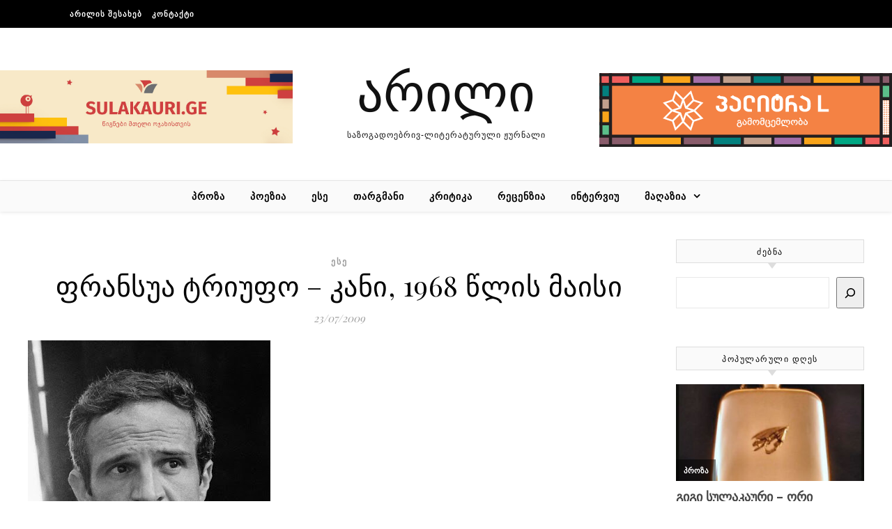

--- FILE ---
content_type: text/html; charset=UTF-8
request_url: http://arilimag.ge/%E1%83%A4%E1%83%A0%E1%83%90%E1%83%9C%E1%83%A1%E1%83%A3%E1%83%90-%E1%83%A2%E1%83%A0%E1%83%98%E1%83%A3%E1%83%A4%E1%83%9D-%E1%83%99%E1%83%90%E1%83%9C%E1%83%98-1968-%E1%83%AC/
body_size: 27312
content:
<!DOCTYPE html>
<html lang="en-US" itemscope itemtype="https://schema.org/BlogPosting">
<head>
<meta charset="UTF-8">
<meta name="viewport" content="width=device-width, initial-scale=1.0" />
<link rel="profile" href="http://gmpg.org/xfn/11">
<title>ფრან­სუა ტრი­უ­ფო &#8211; კა­ნი, 1968 წლის მა­ი­სი &#8211; არილი</title>
<meta name='robots' content='max-image-preview:large' />
<link rel='dns-prefetch' href='//fonts.googleapis.com' />
<link rel="alternate" type="application/rss+xml" title="არილი &raquo; Feed" href="http://arilimag.ge/feed/" />
<link rel="alternate" type="application/rss+xml" title="არილი &raquo; Comments Feed" href="http://arilimag.ge/comments/feed/" />
<script type="text/javascript" id="wpp-js" src="http://arilimag.ge/wp-content/plugins/wordpress-popular-posts/assets/js/wpp.min.js?ver=7.3.3" data-sampling="0" data-sampling-rate="100" data-api-url="http://arilimag.ge/wp-json/wordpress-popular-posts" data-post-id="686" data-token="46eb676629" data-lang="0" data-debug="0"></script>
<link rel="alternate" type="application/rss+xml" title="არილი &raquo; ფრან­სუა ტრი­უ­ფო &#8211; კა­ნი, 1968 წლის მა­ი­სი Comments Feed" href="http://arilimag.ge/%e1%83%a4%e1%83%a0%e1%83%90%e1%83%9c%e1%83%a1%e1%83%a3%e1%83%90-%e1%83%a2%e1%83%a0%e1%83%98%e1%83%a3%e1%83%a4%e1%83%9d-%e1%83%99%e1%83%90%e1%83%9c%e1%83%98-1968-%e1%83%ac/feed/" />
<link rel="alternate" title="oEmbed (JSON)" type="application/json+oembed" href="http://arilimag.ge/wp-json/oembed/1.0/embed?url=http%3A%2F%2Farilimag.ge%2F%25e1%2583%25a4%25e1%2583%25a0%25e1%2583%2590%25e1%2583%259c%25e1%2583%25a1%25e1%2583%25a3%25e1%2583%2590-%25e1%2583%25a2%25e1%2583%25a0%25e1%2583%2598%25e1%2583%25a3%25e1%2583%25a4%25e1%2583%259d-%25e1%2583%2599%25e1%2583%2590%25e1%2583%259c%25e1%2583%2598-1968-%25e1%2583%25ac%2F" />
<link rel="alternate" title="oEmbed (XML)" type="text/xml+oembed" href="http://arilimag.ge/wp-json/oembed/1.0/embed?url=http%3A%2F%2Farilimag.ge%2F%25e1%2583%25a4%25e1%2583%25a0%25e1%2583%2590%25e1%2583%259c%25e1%2583%25a1%25e1%2583%25a3%25e1%2583%2590-%25e1%2583%25a2%25e1%2583%25a0%25e1%2583%2598%25e1%2583%25a3%25e1%2583%25a4%25e1%2583%259d-%25e1%2583%2599%25e1%2583%2590%25e1%2583%259c%25e1%2583%2598-1968-%25e1%2583%25ac%2F&#038;format=xml" />
<style id='wp-img-auto-sizes-contain-inline-css' type='text/css'>
img:is([sizes=auto i],[sizes^="auto," i]){contain-intrinsic-size:3000px 1500px}
/*# sourceURL=wp-img-auto-sizes-contain-inline-css */
</style>
<style id='wp-emoji-styles-inline-css' type='text/css'>

	img.wp-smiley, img.emoji {
		display: inline !important;
		border: none !important;
		box-shadow: none !important;
		height: 1em !important;
		width: 1em !important;
		margin: 0 0.07em !important;
		vertical-align: -0.1em !important;
		background: none !important;
		padding: 0 !important;
	}
/*# sourceURL=wp-emoji-styles-inline-css */
</style>
<style id='wp-block-library-inline-css' type='text/css'>
:root{--wp-block-synced-color:#7a00df;--wp-block-synced-color--rgb:122,0,223;--wp-bound-block-color:var(--wp-block-synced-color);--wp-editor-canvas-background:#ddd;--wp-admin-theme-color:#007cba;--wp-admin-theme-color--rgb:0,124,186;--wp-admin-theme-color-darker-10:#006ba1;--wp-admin-theme-color-darker-10--rgb:0,107,160.5;--wp-admin-theme-color-darker-20:#005a87;--wp-admin-theme-color-darker-20--rgb:0,90,135;--wp-admin-border-width-focus:2px}@media (min-resolution:192dpi){:root{--wp-admin-border-width-focus:1.5px}}.wp-element-button{cursor:pointer}:root .has-very-light-gray-background-color{background-color:#eee}:root .has-very-dark-gray-background-color{background-color:#313131}:root .has-very-light-gray-color{color:#eee}:root .has-very-dark-gray-color{color:#313131}:root .has-vivid-green-cyan-to-vivid-cyan-blue-gradient-background{background:linear-gradient(135deg,#00d084,#0693e3)}:root .has-purple-crush-gradient-background{background:linear-gradient(135deg,#34e2e4,#4721fb 50%,#ab1dfe)}:root .has-hazy-dawn-gradient-background{background:linear-gradient(135deg,#faaca8,#dad0ec)}:root .has-subdued-olive-gradient-background{background:linear-gradient(135deg,#fafae1,#67a671)}:root .has-atomic-cream-gradient-background{background:linear-gradient(135deg,#fdd79a,#004a59)}:root .has-nightshade-gradient-background{background:linear-gradient(135deg,#330968,#31cdcf)}:root .has-midnight-gradient-background{background:linear-gradient(135deg,#020381,#2874fc)}:root{--wp--preset--font-size--normal:16px;--wp--preset--font-size--huge:42px}.has-regular-font-size{font-size:1em}.has-larger-font-size{font-size:2.625em}.has-normal-font-size{font-size:var(--wp--preset--font-size--normal)}.has-huge-font-size{font-size:var(--wp--preset--font-size--huge)}.has-text-align-center{text-align:center}.has-text-align-left{text-align:left}.has-text-align-right{text-align:right}.has-fit-text{white-space:nowrap!important}#end-resizable-editor-section{display:none}.aligncenter{clear:both}.items-justified-left{justify-content:flex-start}.items-justified-center{justify-content:center}.items-justified-right{justify-content:flex-end}.items-justified-space-between{justify-content:space-between}.screen-reader-text{border:0;clip-path:inset(50%);height:1px;margin:-1px;overflow:hidden;padding:0;position:absolute;width:1px;word-wrap:normal!important}.screen-reader-text:focus{background-color:#ddd;clip-path:none;color:#444;display:block;font-size:1em;height:auto;left:5px;line-height:normal;padding:15px 23px 14px;text-decoration:none;top:5px;width:auto;z-index:100000}html :where(.has-border-color){border-style:solid}html :where([style*=border-top-color]){border-top-style:solid}html :where([style*=border-right-color]){border-right-style:solid}html :where([style*=border-bottom-color]){border-bottom-style:solid}html :where([style*=border-left-color]){border-left-style:solid}html :where([style*=border-width]){border-style:solid}html :where([style*=border-top-width]){border-top-style:solid}html :where([style*=border-right-width]){border-right-style:solid}html :where([style*=border-bottom-width]){border-bottom-style:solid}html :where([style*=border-left-width]){border-left-style:solid}html :where(img[class*=wp-image-]){height:auto;max-width:100%}:where(figure){margin:0 0 1em}html :where(.is-position-sticky){--wp-admin--admin-bar--position-offset:var(--wp-admin--admin-bar--height,0px)}@media screen and (max-width:600px){html :where(.is-position-sticky){--wp-admin--admin-bar--position-offset:0px}}

/*# sourceURL=wp-block-library-inline-css */
</style><style id='wp-block-archives-inline-css' type='text/css'>
.wp-block-archives{box-sizing:border-box}.wp-block-archives-dropdown label{display:block}
/*# sourceURL=http://arilimag.ge/wp-includes/blocks/archives/style.min.css */
</style>
<style id='wp-block-categories-inline-css' type='text/css'>
.wp-block-categories{box-sizing:border-box}.wp-block-categories.alignleft{margin-right:2em}.wp-block-categories.alignright{margin-left:2em}.wp-block-categories.wp-block-categories-dropdown.aligncenter{text-align:center}.wp-block-categories .wp-block-categories__label{display:block;width:100%}
/*# sourceURL=http://arilimag.ge/wp-includes/blocks/categories/style.min.css */
</style>
<style id='wp-block-search-inline-css' type='text/css'>
.wp-block-search__button{margin-left:10px;word-break:normal}.wp-block-search__button.has-icon{line-height:0}.wp-block-search__button svg{height:1.25em;min-height:24px;min-width:24px;width:1.25em;fill:currentColor;vertical-align:text-bottom}:where(.wp-block-search__button){border:1px solid #ccc;padding:6px 10px}.wp-block-search__inside-wrapper{display:flex;flex:auto;flex-wrap:nowrap;max-width:100%}.wp-block-search__label{width:100%}.wp-block-search.wp-block-search__button-only .wp-block-search__button{box-sizing:border-box;display:flex;flex-shrink:0;justify-content:center;margin-left:0;max-width:100%}.wp-block-search.wp-block-search__button-only .wp-block-search__inside-wrapper{min-width:0!important;transition-property:width}.wp-block-search.wp-block-search__button-only .wp-block-search__input{flex-basis:100%;transition-duration:.3s}.wp-block-search.wp-block-search__button-only.wp-block-search__searchfield-hidden,.wp-block-search.wp-block-search__button-only.wp-block-search__searchfield-hidden .wp-block-search__inside-wrapper{overflow:hidden}.wp-block-search.wp-block-search__button-only.wp-block-search__searchfield-hidden .wp-block-search__input{border-left-width:0!important;border-right-width:0!important;flex-basis:0;flex-grow:0;margin:0;min-width:0!important;padding-left:0!important;padding-right:0!important;width:0!important}:where(.wp-block-search__input){appearance:none;border:1px solid #949494;flex-grow:1;font-family:inherit;font-size:inherit;font-style:inherit;font-weight:inherit;letter-spacing:inherit;line-height:inherit;margin-left:0;margin-right:0;min-width:3rem;padding:8px;text-decoration:unset!important;text-transform:inherit}:where(.wp-block-search__button-inside .wp-block-search__inside-wrapper){background-color:#fff;border:1px solid #949494;box-sizing:border-box;padding:4px}:where(.wp-block-search__button-inside .wp-block-search__inside-wrapper) .wp-block-search__input{border:none;border-radius:0;padding:0 4px}:where(.wp-block-search__button-inside .wp-block-search__inside-wrapper) .wp-block-search__input:focus{outline:none}:where(.wp-block-search__button-inside .wp-block-search__inside-wrapper) :where(.wp-block-search__button){padding:4px 8px}.wp-block-search.aligncenter .wp-block-search__inside-wrapper{margin:auto}.wp-block[data-align=right] .wp-block-search.wp-block-search__button-only .wp-block-search__inside-wrapper{float:right}
/*# sourceURL=http://arilimag.ge/wp-includes/blocks/search/style.min.css */
</style>
<style id='wp-block-paragraph-inline-css' type='text/css'>
.is-small-text{font-size:.875em}.is-regular-text{font-size:1em}.is-large-text{font-size:2.25em}.is-larger-text{font-size:3em}.has-drop-cap:not(:focus):first-letter{float:left;font-size:8.4em;font-style:normal;font-weight:100;line-height:.68;margin:.05em .1em 0 0;text-transform:uppercase}body.rtl .has-drop-cap:not(:focus):first-letter{float:none;margin-left:.1em}p.has-drop-cap.has-background{overflow:hidden}:root :where(p.has-background){padding:1.25em 2.375em}:where(p.has-text-color:not(.has-link-color)) a{color:inherit}p.has-text-align-left[style*="writing-mode:vertical-lr"],p.has-text-align-right[style*="writing-mode:vertical-rl"]{rotate:180deg}
/*# sourceURL=http://arilimag.ge/wp-includes/blocks/paragraph/style.min.css */
</style>
<link rel='stylesheet' id='wc-blocks-style-css' href='http://arilimag.ge/wp-content/plugins/woocommerce/assets/client/blocks/wc-blocks.css?ver=wc-10.1.3' type='text/css' media='all' />
<style id='global-styles-inline-css' type='text/css'>
:root{--wp--preset--aspect-ratio--square: 1;--wp--preset--aspect-ratio--4-3: 4/3;--wp--preset--aspect-ratio--3-4: 3/4;--wp--preset--aspect-ratio--3-2: 3/2;--wp--preset--aspect-ratio--2-3: 2/3;--wp--preset--aspect-ratio--16-9: 16/9;--wp--preset--aspect-ratio--9-16: 9/16;--wp--preset--color--black: #000000;--wp--preset--color--cyan-bluish-gray: #abb8c3;--wp--preset--color--white: #ffffff;--wp--preset--color--pale-pink: #f78da7;--wp--preset--color--vivid-red: #cf2e2e;--wp--preset--color--luminous-vivid-orange: #ff6900;--wp--preset--color--luminous-vivid-amber: #fcb900;--wp--preset--color--light-green-cyan: #7bdcb5;--wp--preset--color--vivid-green-cyan: #00d084;--wp--preset--color--pale-cyan-blue: #8ed1fc;--wp--preset--color--vivid-cyan-blue: #0693e3;--wp--preset--color--vivid-purple: #9b51e0;--wp--preset--gradient--vivid-cyan-blue-to-vivid-purple: linear-gradient(135deg,rgb(6,147,227) 0%,rgb(155,81,224) 100%);--wp--preset--gradient--light-green-cyan-to-vivid-green-cyan: linear-gradient(135deg,rgb(122,220,180) 0%,rgb(0,208,130) 100%);--wp--preset--gradient--luminous-vivid-amber-to-luminous-vivid-orange: linear-gradient(135deg,rgb(252,185,0) 0%,rgb(255,105,0) 100%);--wp--preset--gradient--luminous-vivid-orange-to-vivid-red: linear-gradient(135deg,rgb(255,105,0) 0%,rgb(207,46,46) 100%);--wp--preset--gradient--very-light-gray-to-cyan-bluish-gray: linear-gradient(135deg,rgb(238,238,238) 0%,rgb(169,184,195) 100%);--wp--preset--gradient--cool-to-warm-spectrum: linear-gradient(135deg,rgb(74,234,220) 0%,rgb(151,120,209) 20%,rgb(207,42,186) 40%,rgb(238,44,130) 60%,rgb(251,105,98) 80%,rgb(254,248,76) 100%);--wp--preset--gradient--blush-light-purple: linear-gradient(135deg,rgb(255,206,236) 0%,rgb(152,150,240) 100%);--wp--preset--gradient--blush-bordeaux: linear-gradient(135deg,rgb(254,205,165) 0%,rgb(254,45,45) 50%,rgb(107,0,62) 100%);--wp--preset--gradient--luminous-dusk: linear-gradient(135deg,rgb(255,203,112) 0%,rgb(199,81,192) 50%,rgb(65,88,208) 100%);--wp--preset--gradient--pale-ocean: linear-gradient(135deg,rgb(255,245,203) 0%,rgb(182,227,212) 50%,rgb(51,167,181) 100%);--wp--preset--gradient--electric-grass: linear-gradient(135deg,rgb(202,248,128) 0%,rgb(113,206,126) 100%);--wp--preset--gradient--midnight: linear-gradient(135deg,rgb(2,3,129) 0%,rgb(40,116,252) 100%);--wp--preset--font-size--small: 13px;--wp--preset--font-size--medium: 20px;--wp--preset--font-size--large: 36px;--wp--preset--font-size--x-large: 42px;--wp--preset--spacing--20: 0.44rem;--wp--preset--spacing--30: 0.67rem;--wp--preset--spacing--40: 1rem;--wp--preset--spacing--50: 1.5rem;--wp--preset--spacing--60: 2.25rem;--wp--preset--spacing--70: 3.38rem;--wp--preset--spacing--80: 5.06rem;--wp--preset--shadow--natural: 6px 6px 9px rgba(0, 0, 0, 0.2);--wp--preset--shadow--deep: 12px 12px 50px rgba(0, 0, 0, 0.4);--wp--preset--shadow--sharp: 6px 6px 0px rgba(0, 0, 0, 0.2);--wp--preset--shadow--outlined: 6px 6px 0px -3px rgb(255, 255, 255), 6px 6px rgb(0, 0, 0);--wp--preset--shadow--crisp: 6px 6px 0px rgb(0, 0, 0);}:where(.is-layout-flex){gap: 0.5em;}:where(.is-layout-grid){gap: 0.5em;}body .is-layout-flex{display: flex;}.is-layout-flex{flex-wrap: wrap;align-items: center;}.is-layout-flex > :is(*, div){margin: 0;}body .is-layout-grid{display: grid;}.is-layout-grid > :is(*, div){margin: 0;}:where(.wp-block-columns.is-layout-flex){gap: 2em;}:where(.wp-block-columns.is-layout-grid){gap: 2em;}:where(.wp-block-post-template.is-layout-flex){gap: 1.25em;}:where(.wp-block-post-template.is-layout-grid){gap: 1.25em;}.has-black-color{color: var(--wp--preset--color--black) !important;}.has-cyan-bluish-gray-color{color: var(--wp--preset--color--cyan-bluish-gray) !important;}.has-white-color{color: var(--wp--preset--color--white) !important;}.has-pale-pink-color{color: var(--wp--preset--color--pale-pink) !important;}.has-vivid-red-color{color: var(--wp--preset--color--vivid-red) !important;}.has-luminous-vivid-orange-color{color: var(--wp--preset--color--luminous-vivid-orange) !important;}.has-luminous-vivid-amber-color{color: var(--wp--preset--color--luminous-vivid-amber) !important;}.has-light-green-cyan-color{color: var(--wp--preset--color--light-green-cyan) !important;}.has-vivid-green-cyan-color{color: var(--wp--preset--color--vivid-green-cyan) !important;}.has-pale-cyan-blue-color{color: var(--wp--preset--color--pale-cyan-blue) !important;}.has-vivid-cyan-blue-color{color: var(--wp--preset--color--vivid-cyan-blue) !important;}.has-vivid-purple-color{color: var(--wp--preset--color--vivid-purple) !important;}.has-black-background-color{background-color: var(--wp--preset--color--black) !important;}.has-cyan-bluish-gray-background-color{background-color: var(--wp--preset--color--cyan-bluish-gray) !important;}.has-white-background-color{background-color: var(--wp--preset--color--white) !important;}.has-pale-pink-background-color{background-color: var(--wp--preset--color--pale-pink) !important;}.has-vivid-red-background-color{background-color: var(--wp--preset--color--vivid-red) !important;}.has-luminous-vivid-orange-background-color{background-color: var(--wp--preset--color--luminous-vivid-orange) !important;}.has-luminous-vivid-amber-background-color{background-color: var(--wp--preset--color--luminous-vivid-amber) !important;}.has-light-green-cyan-background-color{background-color: var(--wp--preset--color--light-green-cyan) !important;}.has-vivid-green-cyan-background-color{background-color: var(--wp--preset--color--vivid-green-cyan) !important;}.has-pale-cyan-blue-background-color{background-color: var(--wp--preset--color--pale-cyan-blue) !important;}.has-vivid-cyan-blue-background-color{background-color: var(--wp--preset--color--vivid-cyan-blue) !important;}.has-vivid-purple-background-color{background-color: var(--wp--preset--color--vivid-purple) !important;}.has-black-border-color{border-color: var(--wp--preset--color--black) !important;}.has-cyan-bluish-gray-border-color{border-color: var(--wp--preset--color--cyan-bluish-gray) !important;}.has-white-border-color{border-color: var(--wp--preset--color--white) !important;}.has-pale-pink-border-color{border-color: var(--wp--preset--color--pale-pink) !important;}.has-vivid-red-border-color{border-color: var(--wp--preset--color--vivid-red) !important;}.has-luminous-vivid-orange-border-color{border-color: var(--wp--preset--color--luminous-vivid-orange) !important;}.has-luminous-vivid-amber-border-color{border-color: var(--wp--preset--color--luminous-vivid-amber) !important;}.has-light-green-cyan-border-color{border-color: var(--wp--preset--color--light-green-cyan) !important;}.has-vivid-green-cyan-border-color{border-color: var(--wp--preset--color--vivid-green-cyan) !important;}.has-pale-cyan-blue-border-color{border-color: var(--wp--preset--color--pale-cyan-blue) !important;}.has-vivid-cyan-blue-border-color{border-color: var(--wp--preset--color--vivid-cyan-blue) !important;}.has-vivid-purple-border-color{border-color: var(--wp--preset--color--vivid-purple) !important;}.has-vivid-cyan-blue-to-vivid-purple-gradient-background{background: var(--wp--preset--gradient--vivid-cyan-blue-to-vivid-purple) !important;}.has-light-green-cyan-to-vivid-green-cyan-gradient-background{background: var(--wp--preset--gradient--light-green-cyan-to-vivid-green-cyan) !important;}.has-luminous-vivid-amber-to-luminous-vivid-orange-gradient-background{background: var(--wp--preset--gradient--luminous-vivid-amber-to-luminous-vivid-orange) !important;}.has-luminous-vivid-orange-to-vivid-red-gradient-background{background: var(--wp--preset--gradient--luminous-vivid-orange-to-vivid-red) !important;}.has-very-light-gray-to-cyan-bluish-gray-gradient-background{background: var(--wp--preset--gradient--very-light-gray-to-cyan-bluish-gray) !important;}.has-cool-to-warm-spectrum-gradient-background{background: var(--wp--preset--gradient--cool-to-warm-spectrum) !important;}.has-blush-light-purple-gradient-background{background: var(--wp--preset--gradient--blush-light-purple) !important;}.has-blush-bordeaux-gradient-background{background: var(--wp--preset--gradient--blush-bordeaux) !important;}.has-luminous-dusk-gradient-background{background: var(--wp--preset--gradient--luminous-dusk) !important;}.has-pale-ocean-gradient-background{background: var(--wp--preset--gradient--pale-ocean) !important;}.has-electric-grass-gradient-background{background: var(--wp--preset--gradient--electric-grass) !important;}.has-midnight-gradient-background{background: var(--wp--preset--gradient--midnight) !important;}.has-small-font-size{font-size: var(--wp--preset--font-size--small) !important;}.has-medium-font-size{font-size: var(--wp--preset--font-size--medium) !important;}.has-large-font-size{font-size: var(--wp--preset--font-size--large) !important;}.has-x-large-font-size{font-size: var(--wp--preset--font-size--x-large) !important;}
/*# sourceURL=global-styles-inline-css */
</style>

<style id='classic-theme-styles-inline-css' type='text/css'>
/*! This file is auto-generated */
.wp-block-button__link{color:#fff;background-color:#32373c;border-radius:9999px;box-shadow:none;text-decoration:none;padding:calc(.667em + 2px) calc(1.333em + 2px);font-size:1.125em}.wp-block-file__button{background:#32373c;color:#fff;text-decoration:none}
/*# sourceURL=/wp-includes/css/classic-themes.min.css */
</style>
<link rel='stylesheet' id='woocommerce-layout-css' href='http://arilimag.ge/wp-content/plugins/woocommerce/assets/css/woocommerce-layout.css?ver=10.1.3' type='text/css' media='all' />
<link rel='stylesheet' id='woocommerce-smallscreen-css' href='http://arilimag.ge/wp-content/plugins/woocommerce/assets/css/woocommerce-smallscreen.css?ver=10.1.3' type='text/css' media='only screen and (max-width: 768px)' />
<link rel='stylesheet' id='woocommerce-general-css' href='http://arilimag.ge/wp-content/plugins/woocommerce/assets/css/woocommerce.css?ver=10.1.3' type='text/css' media='all' />
<style id='woocommerce-inline-inline-css' type='text/css'>
.woocommerce form .form-row .required { visibility: visible; }
/*# sourceURL=woocommerce-inline-inline-css */
</style>
<link rel='stylesheet' id='wordpress-popular-posts-css-css' href='http://arilimag.ge/wp-content/plugins/wordpress-popular-posts/assets/css/wpp.css?ver=7.3.3' type='text/css' media='all' />
<link rel='stylesheet' id='brands-styles-css' href='http://arilimag.ge/wp-content/plugins/woocommerce/assets/css/brands.css?ver=10.1.3' type='text/css' media='all' />
<link rel='stylesheet' id='savona-style-css' href='http://arilimag.ge/wp-content/themes/savona/style.css?ver=6.9' type='text/css' media='all' />
<link rel='stylesheet' id='fontawesome-css' href='http://arilimag.ge/wp-content/themes/savona/assets/css/font-awesome.css?ver=6.9' type='text/css' media='all' />
<link rel='stylesheet' id='fontello-css' href='http://arilimag.ge/wp-content/themes/savona/assets/css/fontello.css?ver=6.9' type='text/css' media='all' />
<link rel='stylesheet' id='slick-css' href='http://arilimag.ge/wp-content/themes/savona/assets/css/slick.css?ver=6.9' type='text/css' media='all' />
<link rel='stylesheet' id='scrollbar-css' href='http://arilimag.ge/wp-content/themes/savona/assets/css/perfect-scrollbar.css?ver=6.9' type='text/css' media='all' />
<link rel='stylesheet' id='savona-woocommerce-css' href='http://arilimag.ge/wp-content/themes/savona/assets/css/woocommerce.css?ver=6.9' type='text/css' media='all' />
<link rel='stylesheet' id='savona-responsive-css' href='http://arilimag.ge/wp-content/themes/savona/assets/css/responsive.css?ver=6.9' type='text/css' media='all' />
<link rel='stylesheet' id='savona-playfair-font-css' href='//fonts.googleapis.com/css?family=Playfair+Display%3A400%2C700&#038;ver=1.0.0' type='text/css' media='all' />
<link rel='stylesheet' id='savona-opensans-font-css' href='//fonts.googleapis.com/css?family=Open+Sans%3A400italic%2C400%2C600italic%2C600%2C700italic%2C700&#038;ver=1.0.0' type='text/css' media='all' />
<script type="text/javascript" src="http://arilimag.ge/wp-includes/js/jquery/jquery.min.js?ver=3.7.1" id="jquery-core-js"></script>
<script type="text/javascript" src="http://arilimag.ge/wp-includes/js/jquery/jquery-migrate.min.js?ver=3.4.1" id="jquery-migrate-js"></script>
<script type="text/javascript" src="http://arilimag.ge/wp-content/plugins/woocommerce/assets/js/jquery-blockui/jquery.blockUI.min.js?ver=2.7.0-wc.10.1.3" id="jquery-blockui-js" defer="defer" data-wp-strategy="defer"></script>
<script type="text/javascript" src="http://arilimag.ge/wp-content/plugins/woocommerce/assets/js/js-cookie/js.cookie.min.js?ver=2.1.4-wc.10.1.3" id="js-cookie-js" defer="defer" data-wp-strategy="defer"></script>
<script type="text/javascript" id="woocommerce-js-extra">
/* <![CDATA[ */
var woocommerce_params = {"ajax_url":"/wp-admin/admin-ajax.php","wc_ajax_url":"/?wc-ajax=%%endpoint%%","i18n_password_show":"Show password","i18n_password_hide":"Hide password"};
//# sourceURL=woocommerce-js-extra
/* ]]> */
</script>
<script type="text/javascript" src="http://arilimag.ge/wp-content/plugins/woocommerce/assets/js/frontend/woocommerce.min.js?ver=10.1.3" id="woocommerce-js" defer="defer" data-wp-strategy="defer"></script>

<!-- OG: 3.3.7 -->
<meta property="og:description" content="ჩემ­თ­ვის მა­შინ­დე­ლი სი­ნე­მა­თე­კის გარ­შე­მო გან­ვი­თა­რე­ბუ­ლი მოვ­ლე­ნე­ბი (1) მა­ი­სის მღელ­ვა­რე­ბა­თა თა­ვი­სე­ბურ პრო­ლოგს წარ­მო­ად­გენ­და... თუ­კი საგ­ნებს ცო­ტა­თი ცი­ნი­კუ­რად შევ­ხე­დავთ, კი­დევ ერთხელ დავ­რ­წ­მუნ­დე­ბით, რომ თუ­კი არ­ა­ფე­რი გა­მოგ­ვ­დის კა­ბი­ნე­ტებ­სა და თათ­ბი­რებ­ზე, ქუ­ჩებ­ში უნ­და გა­მო­ვი­დეთ.და­ვუბ­რუნ­დეთ 1968 წლის მა­ი­სის კანს...მოვ­ლე­ნებს რა­დი­ო­თი ვა­დევ­ნებ­დი თვალ­ყურს; ეს ხდე­ბო­და 17 მა­ი­სამ­დე, ამ დღეს კან­ში უნ­და წავ­სუ­ლი­ყა­ვი და სი­ნე­მა­თე­კას­თან და­კავ­ში­რე­ბულ პრეს­კონ­ფე­რენ­ცი­ა­ში უნ­და მი­მე­ღო მო­ნა­წი­ლე­ო­ბა. ორ­ლი­დან თვით­მ­ფ­რი­ნა­ვე­ბი..."><meta property="og:type" content="article"><meta property="og:locale" content="en_US"><meta property="og:site_name" content="არილი"><meta property="og:title" content="ფრან­სუა ტრი­უ­ფო &#8211; კა­ნი, 1968 წლის მა­ი­სი"><meta property="og:url" content="https://arilimag.ge/%e1%83%a4%e1%83%a0%e1%83%90%e1%83%9c%e1%83%a1%e1%83%a3%e1%83%90-%e1%83%a2%e1%83%a0%e1%83%98%e1%83%a3%e1%83%a4%e1%83%9d-%e1%83%99%e1%83%90%e1%83%9c%e1%83%98-1968-%e1%83%ac/"><meta property="og:updated_time" content="2009-07-23T04:30:00+04:00">
<meta property="article:published_time" content="2009-07-23T04:30:00+00:00"><meta property="article:modified_time" content="2009-07-23T04:30:00+00:00"><meta property="article:section" content="ესე"><meta property="article:author:username" content="komisia">
<meta property="twitter:partner" content="ogwp"><meta property="twitter:card" content="summary"><meta property="twitter:title" content="ფრან­სუა ტრი­უ­ფო &#8211; კა­ნი, 1968 წლის მა­ი­სი"><meta property="twitter:description" content="ჩემ­თ­ვის მა­შინ­დე­ლი სი­ნე­მა­თე­კის გარ­შე­მო გან­ვი­თა­რე­ბუ­ლი მოვ­ლე­ნე­ბი (1) მა­ი­სის მღელ­ვა­რე­ბა­თა თა­ვი­სე­ბურ პრო­ლოგს წარ­მო­ად­გენ­და... თუ­კი საგ­ნებს ცო­ტა­თი ცი­ნი­კუ­რად..."><meta property="twitter:url" content="https://arilimag.ge/%e1%83%a4%e1%83%a0%e1%83%90%e1%83%9c%e1%83%a1%e1%83%a3%e1%83%90-%e1%83%a2%e1%83%a0%e1%83%98%e1%83%a3%e1%83%a4%e1%83%9d-%e1%83%99%e1%83%90%e1%83%9c%e1%83%98-1968-%e1%83%ac/"><meta property="twitter:label1" content="Reading time"><meta property="twitter:data1" content="17 minutes">
<meta itemprop="name" content="ფრან­სუა ტრი­უ­ფო &#8211; კა­ნი, 1968 წლის მა­ი­სი"><meta itemprop="description" content="ჩემ­თ­ვის მა­შინ­დე­ლი სი­ნე­მა­თე­კის გარ­შე­მო გან­ვი­თა­რე­ბუ­ლი მოვ­ლე­ნე­ბი (1) მა­ი­სის მღელ­ვა­რე­ბა­თა თა­ვი­სე­ბურ პრო­ლოგს წარ­მო­ად­გენ­და... თუ­კი საგ­ნებს ცო­ტა­თი ცი­ნი­კუ­რად შევ­ხე­დავთ, კი­დევ ერთხელ დავ­რ­წ­მუნ­დე­ბით, რომ თუ­კი არ­ა­ფე­რი გა­მოგ­ვ­დის კა­ბი­ნე­ტებ­სა და თათ­ბი­რებ­ზე, ქუ­ჩებ­ში უნ­და გა­მო­ვი­დეთ.და­ვუბ­რუნ­დეთ 1968 წლის მა­ი­სის კანს...მოვ­ლე­ნებს რა­დი­ო­თი ვა­დევ­ნებ­დი თვალ­ყურს; ეს ხდე­ბო­და 17 მა­ი­სამ­დე, ამ დღეს კან­ში უნ­და წავ­სუ­ლი­ყა­ვი და სი­ნე­მა­თე­კას­თან და­კავ­ში­რე­ბულ პრეს­კონ­ფე­რენ­ცი­ა­ში უნ­და მი­მე­ღო მო­ნა­წი­ლე­ო­ბა. ორ­ლი­დან თვით­მ­ფ­რი­ნა­ვე­ბი..."><meta itemprop="datePublished" content="2009-07-23"><meta itemprop="dateModified" content="2009-07-23T04:30:00+00:00">
<meta property="profile:username" content="komisia">
<!-- /OG -->

<link rel="https://api.w.org/" href="http://arilimag.ge/wp-json/" /><link rel="alternate" title="JSON" type="application/json" href="http://arilimag.ge/wp-json/wp/v2/posts/686" /><link rel="EditURI" type="application/rsd+xml" title="RSD" href="http://arilimag.ge/xmlrpc.php?rsd" />
<meta name="generator" content="WordPress 6.9" />
<meta name="generator" content="WooCommerce 10.1.3" />
<link rel="canonical" href="http://arilimag.ge/%e1%83%a4%e1%83%a0%e1%83%90%e1%83%9c%e1%83%a1%e1%83%a3%e1%83%90-%e1%83%a2%e1%83%a0%e1%83%98%e1%83%a3%e1%83%a4%e1%83%9d-%e1%83%99%e1%83%90%e1%83%9c%e1%83%98-1968-%e1%83%ac/" />
<link rel='shortlink' href='http://arilimag.ge/?p=686' />
<meta property="fb:app_id" content="381336982048120"/><link rel="apple-touch-icon" sizes="180x180" href="/wp-content/uploads/fbrfg/apple-touch-icon.png">
<link rel="icon" type="image/png" sizes="32x32" href="/wp-content/uploads/fbrfg/favicon-32x32.png">
<link rel="icon" type="image/png" sizes="16x16" href="/wp-content/uploads/fbrfg/favicon-16x16.png">
<link rel="manifest" href="/wp-content/uploads/fbrfg/site.webmanifest">
<link rel="mask-icon" href="/wp-content/uploads/fbrfg/safari-pinned-tab.svg" color="#5bbad5">
<link rel="shortcut icon" href="/wp-content/uploads/fbrfg/favicon.ico">
<meta name="msapplication-TileColor" content="#da532c">
<meta name="msapplication-config" content="/wp-content/uploads/fbrfg/browserconfig.xml">
<meta name="theme-color" content="#ffffff">            <style id="wpp-loading-animation-styles">@-webkit-keyframes bgslide{from{background-position-x:0}to{background-position-x:-200%}}@keyframes bgslide{from{background-position-x:0}to{background-position-x:-200%}}.wpp-widget-block-placeholder,.wpp-shortcode-placeholder{margin:0 auto;width:60px;height:3px;background:#dd3737;background:linear-gradient(90deg,#dd3737 0%,#571313 10%,#dd3737 100%);background-size:200% auto;border-radius:3px;-webkit-animation:bgslide 1s infinite linear;animation:bgslide 1s infinite linear}</style>
            <link rel="pingback" href="http://arilimag.ge/xmlrpc.php">
<style id="savona_dynamic_css">body {background-color: #ffffff;}#top-bar {background-color: #000000;}#top-bar a {color: #ffffff;}#top-bar a:hover,#top-bar li.current-menu-item > a,#top-bar li.current-menu-ancestor > a,#top-bar .sub-menu li.current-menu-item > a,#top-bar .sub-menu li.current-menu-ancestor> a {color: #dddddd;}#top-menu .sub-menu,#top-menu .sub-menu a {background-color: #000000;border-color: rgba(255,255,255, 0.05);}.header-logo a,.site-description {color: #111;}.entry-header {background-color: #ffffff;}#featured-links h4 {background-color: rgba(255,255,255, 0.85);color: #000000;}#main-nav a,#main-nav i,#main-nav #s {color: #000000;}.main-nav-sidebar span,.sidebar-alt-close-btn span {background-color: #000000;}#main-nav a:hover,#main-nav i:hover,#main-nav li.current-menu-item > a,#main-nav li.current-menu-ancestor > a,#main-nav .sub-menu li.current-menu-item > a,#main-nav .sub-menu li.current-menu-ancestor> a {color: #999999;}.main-nav-sidebar:hover span {background-color: #999999;}#main-menu .sub-menu,#main-menu .sub-menu a {background-color: #ffffff;border-color: rgba(0,0,0, 0.05);}#main-nav #s {background-color: #ffffff;}#main-nav #s::-webkit-input-placeholder { /* Chrome/Opera/Safari */color: rgba(0,0,0, 0.7);}#main-nav #s::-moz-placeholder { /* Firefox 19+ */color: rgba(0,0,0, 0.7);}#main-nav #s:-ms-input-placeholder { /* IE 10+ */color: rgba(0,0,0, 0.7);}#main-nav #s:-moz-placeholder { /* Firefox 18- */color: rgba(0,0,0, 0.7);}/* Background */.sidebar-alt,#featured-links,.main-content,#featured-slider,#page-content select,#page-content input,#page-content textarea {background-color: #ffffff;}/* Text */#page-content,#page-content select,#page-content input,#page-content textarea,#page-content .post-author a,#page-content .savona-widget a,#page-content .comment-author {color: #464646;}/* Title */#page-content h1 a,#page-content h1,#page-content h2,#page-content h3,#page-content h4,#page-content h5,#page-content h6,.post-content > p:first-child:first-letter,#page-content .author-description h4 a,#page-content .related-posts h4 a,#page-content .blog-pagination .previous-page a,#page-content .blog-pagination .next-page a,blockquote,#page-content .post-share a {color: #030303;}#page-content h1 a:hover {color: rgba(3,3,3, 0.75);}/* Meta */#page-content .post-date,#page-content .post-comments,#page-content .post-author,#page-content .related-post-date,#page-content .comment-meta a,#page-content .author-share a,#page-content .post-tags a,#page-content .tagcloud a,.widget_categories li,.widget_archive li,.ahse-subscribe-box p,.rpwwt-post-author,.rpwwt-post-categories,.rpwwt-post-date,.rpwwt-post-comments-number {color: #a1a1a1;}#page-content input::-webkit-input-placeholder { /* Chrome/Opera/Safari */color: #a1a1a1;}#page-content input::-moz-placeholder { /* Firefox 19+ */color: #a1a1a1;}#page-content input:-ms-input-placeholder { /* IE 10+ */color: #a1a1a1;}#page-content input:-moz-placeholder { /* Firefox 18- */color: #a1a1a1;}/* Accent */#page-content a,.post-categories {color: #999999;}.ps-container > .ps-scrollbar-y-rail > .ps-scrollbar-y {background: #999999;}#page-content a:hover {color: rgba(153,153,153, 0.8);}blockquote {border-color: #999999;}/* Selection */::-moz-selection {color: #ffffff;background: #999999;}::selection {color: #ffffff;background: #999999;}/* Border */#page-content .post-footer,#page-content .author-description,#page-content .related-posts,#page-content .entry-comments,#page-content .savona-widget li,#page-content #wp-calendar,#page-content #wp-calendar caption,#page-content #wp-calendar tbody td,#page-content .widget_nav_menu li a,#page-content .tagcloud a,#page-content select,#page-content input,#page-content textarea,.widget-title h2:before,.widget-title h2:after,.post-tags a,.gallery-caption,.wp-caption-text,table tr,table th,table td,pre {border-color: #e8e8e8;}hr {background-color: #e8e8e8;}/* Buttons */.widget_search i,.widget_search #searchsubmit,.single-navigation i,#page-content .submit,#page-content .blog-pagination.numeric a,#page-content .blog-pagination.load-more a,#page-content .savona-subscribe-box input[type="submit"],#page-content .widget_wysija input[type="submit"],#page-content .post-password-form input[type="submit"],#page-content .wpcf7 [type="submit"] {color: #ffffff;background-color: #333333;}.single-navigation i:hover,#page-content .submit:hover,#page-content .blog-pagination.numeric a:hover,#page-content .blog-pagination.numeric span,#page-content .blog-pagination.load-more a:hover,#page-content .savona-subscribe-box input[type="submit"]:hover,#page-content .widget_wysija input[type="submit"]:hover,#page-content .post-password-form input[type="submit"]:hover,#page-content .wpcf7 [type="submit"]:hover {color: #ffffff;background-color: #999999;}/* Image Overlay */.image-overlay,#infscr-loading,#page-content h4.image-overlay {color: #ffffff;background-color: rgba(73,73,73, 0.3);}.image-overlay a,.post-slider .prev-arrow,.post-slider .next-arrow,#page-content .image-overlay a,#featured-slider .slick-arrow,#featured-slider .slider-dots {color: #ffffff;}.slide-caption {background: rgba(255,255,255, 0.95);}#featured-slider .slick-active {background: #ffffff;}#page-footer,#page-footer select,#page-footer input,#page-footer textarea {background-color: #f6f6f6;color: #333333;}#page-footer,#page-footer a,#page-footer select,#page-footer input,#page-footer textarea {color: #333333;}#page-footer #s::-webkit-input-placeholder { /* Chrome/Opera/Safari */color: #333333;}#page-footer #s::-moz-placeholder { /* Firefox 19+ */color: #333333;}#page-footer #s:-ms-input-placeholder { /* IE 10+ */color: #333333;}#page-footer #s:-moz-placeholder { /* Firefox 18- */color: #333333;}/* Title */#page-footer h1,#page-footer h2,#page-footer h3,#page-footer h4,#page-footer h5,#page-footer h6 {color: #111111;}#page-footer a:hover {color: #999999;}/* Border */#page-footer a,#page-footer .savona-widget li,#page-footer #wp-calendar,#page-footer #wp-calendar caption,#page-footer #wp-calendar tbody td,#page-footer .widget_nav_menu li a,#page-footer select,#page-footer input,#page-footer textarea,#page-footer .widget-title h2:before,#page-footer .widget-title h2:after,.footer-widgets {border-color: #e0dbdb;}#page-footer hr {background-color: #e0dbdb;}.savona-preloader-wrap {background-color: #333333;}.boxed-wrapper {max-width: 1160px;}.sidebar-alt {width: 340px;left: -340px; padding: 85px 35px 0px;}.sidebar-left,.sidebar-right {width: 307px;}[data-layout*="rsidebar"] .main-container,[data-layout*="lsidebar"] .main-container {width: calc(100% - 307px);width: -webkit-calc(100% - 307px);}[data-layout*="lrsidebar"] .main-container {width: calc(100% - 614px);width: -webkit-calc(100% - 614px);}[data-layout*="fullwidth"] .main-container {width: 100%;}#top-bar > div,#main-nav > div,#featured-slider.boxed-wrapper,#featured-links,.main-content,.page-footer-inner {padding-left: 40px;padding-right: 40px;}#top-menu {float: left;}.top-bar-socials {float: right;}.entry-header {background-image:url();}.logo-img {max-width: 500px;}#main-nav {text-align: center;}.main-nav-sidebar {position: absolute;top: 0px;left: 40px;z-index: 1;}.main-nav-icons {position: absolute;top: 0px;right: 40px;z-index: 2;}#featured-slider.boxed-wrapper {padding-top: 41px;}#featured-links .featured-link {margin-right: 30px;}#featured-links .featured-link:last-of-type {margin-right: 0;}#featured-links .featured-link {width: calc( (100% - -30px) / 0);width: -webkit-calc( (100% - -30px) / 0);}.blog-grid > li {margin-bottom: 30px;}[data-layout*="col2"] .blog-grid > li,[data-layout*="col3"] .blog-grid > li,[data-layout*="col4"] .blog-grid > li {display: inline-block;vertical-align: top;margin-right: 37px;}[data-layout*="col2"] .blog-grid > li:nth-of-type(2n+2),[data-layout*="col3"] .blog-grid > li:nth-of-type(3n+3),[data-layout*="col4"] .blog-grid > li:nth-of-type(4n+4) {margin-right: 0;}[data-layout*="col1"] .blog-grid > li {width: 100%;}[data-layout*="col2"] .blog-grid > li {width: calc((100% - 37px ) /2);width: -webkit-calc((100% - 37px ) /2);}[data-layout*="col3"] .blog-grid > li {width: calc((100% - 2 * 37px ) /3);width: -webkit-calc((100% - 2 * 37px ) /3);}[data-layout*="col4"] .blog-grid > li {width: calc((100% - 3 * 37px ) /4);width: -webkit-calc((100% - 3 * 37px ) /4);}[data-layout*="rsidebar"] .sidebar-right {padding-left: 37px;}[data-layout*="lsidebar"] .sidebar-left {padding-right: 37px;}[data-layout*="lrsidebar"] .sidebar-right {padding-left: 37px;}[data-layout*="lrsidebar"] .sidebar-left {padding-right: 37px;}.post-content > p:first-child:first-letter { /* MOD */float: left;margin: 0px 12px 0 0;font-size: 80px;line-height: 65px;text-align: center;}@-moz-document url-prefix() {.post-content > p:first-child:first-letter {margin-top: 10px !important;}}.footer-widgets > .savona-widget {width: 30%;margin-right: 5%;}.footer-widgets > .savona-widget:nth-child(3n+3) {margin-right: 0;}.footer-widgets > .savona-widget:nth-child(3n+4) {clear: both;}.copyright-info {float: right;}.footer-socials {float: left;}.woocommerce div.product .stock,.woocommerce div.product p.price,.woocommerce div.product span.price,.woocommerce ul.products li.product .price,.woocommerce-Reviews .woocommerce-review__author,.woocommerce form .form-row .required,.woocommerce form .form-row.woocommerce-invalid label,.woocommerce #page-content div.product .woocommerce-tabs ul.tabs li a {color: #464646;}.woocommerce a.remove:hover {color: #464646 !important;}.woocommerce a.remove,.woocommerce .product_meta,#page-content .woocommerce-breadcrumb,#page-content .woocommerce-review-link,#page-content .woocommerce-breadcrumb a,#page-content .woocommerce-MyAccount-navigation-link a,.woocommerce .woocommerce-info:before,.woocommerce #page-content .woocommerce-result-count,.woocommerce-page #page-content .woocommerce-result-count,.woocommerce-Reviews .woocommerce-review__published-date,.woocommerce .product_list_widget .quantity,.woocommerce .widget_products .amount,.woocommerce .widget_price_filter .price_slider_amount,.woocommerce .widget_recently_viewed_products .amount,.woocommerce .widget_top_rated_products .amount,.woocommerce .widget_recent_reviews .reviewer {color: #a1a1a1;}.woocommerce a.remove {color: #a1a1a1 !important;}p.demo_store,.woocommerce-store-notice,.woocommerce span.onsale { background-color: #999999;}.woocommerce .star-rating::before,.woocommerce .star-rating span::before,.woocommerce #page-content ul.products li.product .button,#page-content .woocommerce ul.products li.product .button,#page-content .woocommerce-MyAccount-navigation-link.is-active a,#page-content .woocommerce-MyAccount-navigation-link a:hover { color: #999999;}.woocommerce form.login,.woocommerce form.register,.woocommerce-account fieldset,.woocommerce form.checkout_coupon,.woocommerce .woocommerce-info,.woocommerce .woocommerce-error,.woocommerce .woocommerce-message,.woocommerce .widget_shopping_cart .total,.woocommerce.widget_shopping_cart .total,.woocommerce-Reviews .comment_container,.woocommerce-cart #payment ul.payment_methods,#add_payment_method #payment ul.payment_methods,.woocommerce-checkout #payment ul.payment_methods,.woocommerce div.product .woocommerce-tabs ul.tabs::before,.woocommerce div.product .woocommerce-tabs ul.tabs::after,.woocommerce div.product .woocommerce-tabs ul.tabs li,.woocommerce .woocommerce-MyAccount-navigation-link,.select2-container--default .select2-selection--single {border-color: #e8e8e8;}.woocommerce-cart #payment,#add_payment_method #payment,.woocommerce-checkout #payment,.woocommerce .woocommerce-info,.woocommerce .woocommerce-error,.woocommerce .woocommerce-message,.woocommerce div.product .woocommerce-tabs ul.tabs li {background-color: rgba(232,232,232, 0.3);}.woocommerce-cart #payment div.payment_box::before,#add_payment_method #payment div.payment_box::before,.woocommerce-checkout #payment div.payment_box::before {border-color: rgba(232,232,232, 0.5);}.woocommerce-cart #payment div.payment_box,#add_payment_method #payment div.payment_box,.woocommerce-checkout #payment div.payment_box {background-color: rgba(232,232,232, 0.5);}#page-content .woocommerce input.button,#page-content .woocommerce a.button,#page-content .woocommerce a.button.alt,#page-content .woocommerce button.button.alt,#page-content .woocommerce input.button.alt,#page-content .woocommerce #respond input#submit.alt,.woocommerce #page-content .widget_product_search input[type="submit"],.woocommerce #page-content .woocommerce-message .button,.woocommerce #page-content a.button.alt,.woocommerce #page-content button.button.alt,.woocommerce #page-content #respond input#submit,.woocommerce #page-content .widget_price_filter .button,.woocommerce #page-content .woocommerce-message .button,.woocommerce-page #page-content .woocommerce-message .button,.woocommerce #page-content nav.woocommerce-pagination ul li a,.woocommerce #page-content nav.woocommerce-pagination ul li span {color: #ffffff;background-color: #333333;}#page-content .woocommerce input.button:hover,#page-content .woocommerce a.button:hover,#page-content .woocommerce a.button.alt:hover,#page-content .woocommerce button.button.alt:hover,#page-content .woocommerce input.button.alt:hover,#page-content .woocommerce #respond input#submit.alt:hover,.woocommerce #page-content .woocommerce-message .button:hover,.woocommerce #page-content a.button.alt:hover,.woocommerce #page-content button.button.alt:hover,.woocommerce #page-content #respond input#submit:hover,.woocommerce #page-content .widget_price_filter .button:hover,.woocommerce #page-content .woocommerce-message .button:hover,.woocommerce-page #page-content .woocommerce-message .button:hover,.woocommerce #page-content nav.woocommerce-pagination ul li a:hover,.woocommerce #page-content nav.woocommerce-pagination ul li span.current {color: #ffffff;background-color: #999999;}.woocommerce #page-content nav.woocommerce-pagination ul li a.prev,.woocommerce #page-content nav.woocommerce-pagination ul li a.next {color: #333333;}.woocommerce #page-content nav.woocommerce-pagination ul li a.prev:hover,.woocommerce #page-content nav.woocommerce-pagination ul li a.next:hover {color: #999999;}.woocommerce #page-content nav.woocommerce-pagination ul li a.prev:after,.woocommerce #page-content nav.woocommerce-pagination ul li a.next:after {color: #ffffff;}.woocommerce #page-content nav.woocommerce-pagination ul li a.prev:hover:after,.woocommerce #page-content nav.woocommerce-pagination ul li a.next:hover:after {color: #ffffff;}.wc-block-components-button.wc-block-cart__submit-button,.wc-block-components-button.wc-block-cart__submit-button:not(:disabled),.wc-proceed-to-checkout a.checkout-button,.woocommerce-cart .wc-proceed-to-checkout a.button.checkout {background-color: #333333 !important;color: #ffffff !important;border: none !important;padding: 14px 24px !important;font-weight: bold !important;text-transform: uppercase !important;letter-spacing: 2px !important;cursor: pointer !important;}.wc-block-components-button.wc-block-cart__submit-button:hover,.wc-block-components-button.wc-block-cart__submit-button:not(:disabled):hover,.wc-proceed-to-checkout a.checkout-button:hover,.woocommerce-cart .wc-proceed-to-checkout a.button.checkout:hover {background-color: #999999 !important;color: #ffffff !important;}.wc-block-components-button.wc-block-cart__submit-button:focus,.wc-block-components-button.wc-block-cart__submit-button:not(:disabled):focus {background-color: #333333 !important;color: #ffffff !important;}/* Place Order Button Styling */.wc-block-components-checkout-place-order-button,.wc-block-components-checkout-place-order-button:not(:disabled),#place_order,.woocommerce-checkout #payment #place_order {background-color: #333333 !important;color: #ffffff !important;border: none !important;padding: 14px 24px !important;font-weight: bold !important;text-transform: uppercase !important;letter-spacing: 2px !important;cursor: pointer !important;}.wc-block-components-checkout-place-order-button:hover,.wc-block-components-checkout-place-order-button:not(:disabled):hover,#place_order:hover,.woocommerce-checkout #payment #place_order:hover {background-color: #999999 !important;color: #ffffff !important;}.wc-block-components-checkout-place-order-button:focus,.wc-block-components-checkout-place-order-button:not(:disabled):focus {background-color: #333333 !important;color: #ffffff !important;}/* Shop Page Add to Cart Button Styling */.woocommerce ul.products li.product .button,.woocommerce-page ul.products li.product .button,.woocommerce ul.products li.product .add_to_cart_button,.woocommerce-page ul.products li.product .add_to_cart_button,.woocommerce ul.products li.product .product_type_simple,.woocommerce-page ul.products li.product .product_type_simple,.woocommerce ul.products li.product .ajax_add_to_cart,.woocommerce-page ul.products li.product .ajax_add_to_cart,.woocommerce #page-content ul.products li.product .button,#page-content .woocommerce ul.products li.product .button {background-color: #333333 !important;color: #ffffff !important;border: 1px solid #333333 !important;padding: 12px 17px !important;font-weight: bold !important;text-transform: uppercase !important;letter-spacing: 2px !important;cursor: pointer !important;}.woocommerce ul.products li.product .button:hover,.woocommerce-page ul.products li.product .button:hover,.woocommerce ul.products li.product .add_to_cart_button:hover,.woocommerce-page ul.products li.product .add_to_cart_button:hover,.woocommerce ul.products li.product .ajax_add_to_cart:hover,.woocommerce-page ul.products li.product .ajax_add_to_cart:hover,.woocommerce #page-content ul.products li.product .button:hover,#page-content .woocommerce ul.products li.product .button:hover {background-color: #999999 !important;color: #ffffff !important;border-color: #999999 !important;}.cssload-container{width:100%;height:36px;text-align:center}.cssload-speeding-wheel{width:36px;height:36px;margin:0 auto;border:2px solid #ffffff;border-radius:50%;border-left-color:transparent;border-right-color:transparent;animation:cssload-spin 575ms infinite linear;-o-animation:cssload-spin 575ms infinite linear;-ms-animation:cssload-spin 575ms infinite linear;-webkit-animation:cssload-spin 575ms infinite linear;-moz-animation:cssload-spin 575ms infinite linear}@keyframes cssload-spin{100%{transform:rotate(360deg);transform:rotate(360deg)}}@-o-keyframes cssload-spin{100%{-o-transform:rotate(360deg);transform:rotate(360deg)}}@-ms-keyframes cssload-spin{100%{-ms-transform:rotate(360deg);transform:rotate(360deg)}}@-webkit-keyframes cssload-spin{100%{-webkit-transform:rotate(360deg);transform:rotate(360deg)}}@-moz-keyframes cssload-spin{100%{-moz-transform:rotate(360deg);transform:rotate(360deg)}}</style>    <style>
        /* Hide quantity field on single product page */
        .single-product .quantity {
            display: none !important;
        }

        /* Hide quantity controls on classic cart page */
        .woocommerce-cart table.cart .quantity {
            display: none !important;
        }

        /* Hide quantity column header on classic cart page */
        .woocommerce-cart table.cart th.product-quantity {
            display: none !important;
        }

        /* Hide quantity column on classic cart page */
        .woocommerce-cart table.cart td.product-quantity {
            display: none !important;
        }

        /* Hide quantity selector on WooCommerce block-based cart */
        .wc-block-components-quantity-selector {
            display: none !important;
        }

        /* Hide quantity selector on checkout page blocks */
        .wc-block-checkout .wc-block-components-quantity-selector {
            display: none !important;
        }

        /* Hide quantity on mini cart widget */
        .wc-block-mini-cart .wc-block-components-quantity-selector {
            display: none !important;
        }

        /* Hide quantity input on product blocks */
        .wc-block-grid__product .wc-block-components-quantity-selector {
            display: none !important;
        }

        /* Hide subtotal/totals block on checkout page */
        .wp-block-woocommerce-checkout-order-summary-totals-block {
            display: none !important;
        }
    </style>
    	<noscript><style>.woocommerce-product-gallery{ opacity: 1 !important; }</style></noscript>
	<link rel='stylesheet' id='dashicons-css' href='http://arilimag.ge/wp-includes/css/dashicons.min.css?ver=6.9' type='text/css' media='all' />
<link rel='stylesheet' id='thickbox-css' href='http://arilimag.ge/wp-includes/js/thickbox/thickbox.css?ver=6.9' type='text/css' media='all' />
</head>

<body class="wp-singular post-template-default single single-post postid-686 single-format-standard wp-theme-savona theme-savona woocommerce-no-js">
	<!-- Preloader -->
	
	<!-- Page Wrapper -->
	<div id="page-wrap">
		
		<a class="skip-link screen-reader-text" href="#page-content">Skip to content</a>
		
		<!-- Boxed Wrapper -->
		<div id="page-header" >

		
<div id="top-bar" class="clear-fix">
	<div class="boxed-wrapper">
		
		<nav class="top-menu-container"><ul id="top-menu" class=""><li id="menu-item-12113" class="menu-item menu-item-type-post_type menu-item-object-page menu-item-12113"><a href="http://arilimag.ge/about/">არილის შესახებ</a></li>
<li id="menu-item-12111" class="menu-item menu-item-type-post_type menu-item-object-page menu-item-12111"><a href="http://arilimag.ge/contact/">კონტაქტი</a></li>
</ul></nav>
		<div class="top-bar-socials">

			
			
			
			
		</div>

	
	</div>
</div><!-- #top-bar -->

	<div class="entry-header">
		<div class="cv-outer">
		<div class="cv-inner">
			<div class="header-logo">
				
				<div id="header-left-widget">
<p><a rel="noreferrer noopener" href="https://web.archive.org/web/20230327210418/https://sulakauri.ge/" target="_blank"></a></p>
</div><div id="header-left-widget"><a href="https://sulakauri.ge/" target="_blank"></a>

<style>
	#header-left-widget {
		position: absolute;
		display: block;
		width: 420px;
    left: 0;
    top: 60px;
	}
	
	#header-left-widget a {
		display: block;
		width: 420px;
		height: 106px;
		background: transparent url(https://arilimag.ge/wp-content/uploads/2021/07/sulakauri.jpeg) center center no-repeat;
		background-size: contain;
	}
	
@media only screen and (max-width: 1000px) {
  #header-left-widget {
		display: none;
	}
}
	
</style></div>
								<a href="http://arilimag.ge/">არილი</a>
				
								<br>
				<p class="site-description">საზოგადოებრივ-ლიტერატურული ჟურნალი</p>
				
				<div id="header-right-widget"><a href="https://palitral.ge/" target="_blank"></a>

<style>
	#header-right-widget {
		position: absolute;
		max-width: 420px;
    right: 0;
    top: 65px;
	}
	
	#header-right-widget a {
		display: block;
		width: 420px;
		height: 106px;
		background: transparent url(https://arilimag.ge/wp-content/uploads/2022/12/cvo.png) center center no-repeat;
		background-size: contain;
	}
	
@media only screen and (max-width: 1000px) {
  #header-right-widget {
		display: none;
	}
}
	
</style></div>				
			</div>
		</div>
		</div>
	</div><div id="main-nav" class="clear-fix" data-fixed="1">

	<div class="boxed-wrapper">	
		
		<!-- Alt Sidebar Icon -->
		

		<!-- Icons -->
		<div class="main-nav-icons">
			
					</div>


		<!-- Menu -->
		<span class="mobile-menu-btn">
			<i class="fa fa-chevron-down"></i>
		</span>

		<nav class="main-menu-container"><ul id="main-menu" class=""><li id="menu-item-12119" class="menu-item menu-item-type-taxonomy menu-item-object-category menu-item-12119"><a href="http://arilimag.ge/category/%e1%83%9e%e1%83%a0%e1%83%9d%e1%83%96%e1%83%90/">პროზა</a></li>
<li id="menu-item-12116" class="menu-item menu-item-type-taxonomy menu-item-object-category menu-item-12116"><a href="http://arilimag.ge/category/%e1%83%9e%e1%83%9d%e1%83%94%e1%83%96%e1%83%98%e1%83%90/">პოეზია</a></li>
<li id="menu-item-12114" class="menu-item menu-item-type-taxonomy menu-item-object-category current-post-ancestor current-menu-parent current-post-parent menu-item-12114"><a href="http://arilimag.ge/category/%e1%83%94%e1%83%a1%e1%83%94/">ესე</a></li>
<li id="menu-item-12124" class="menu-item menu-item-type-taxonomy menu-item-object-category menu-item-12124"><a href="http://arilimag.ge/category/%e1%83%97%e1%83%90%e1%83%a0%e1%83%92%e1%83%9b%e1%83%90%e1%83%9c%e1%83%98/">თარგმანი</a></li>
<li id="menu-item-12120" class="menu-item menu-item-type-taxonomy menu-item-object-category menu-item-12120"><a href="http://arilimag.ge/category/%e1%83%99%e1%83%a0%e1%83%98%e1%83%a2%e1%83%98%e1%83%99%e1%83%90/">კრიტიკა</a></li>
<li id="menu-item-12115" class="menu-item menu-item-type-taxonomy menu-item-object-category menu-item-12115"><a href="http://arilimag.ge/category/%e1%83%a0%e1%83%94%e1%83%aa%e1%83%94%e1%83%9c%e1%83%96%e1%83%98%e1%83%90/">რეცენზია</a></li>
<li id="menu-item-12118" class="menu-item menu-item-type-taxonomy menu-item-object-category menu-item-12118"><a href="http://arilimag.ge/category/%e1%83%98%e1%83%9c%e1%83%a2%e1%83%94%e1%83%a0%e1%83%95%e1%83%98%e1%83%a3/">ინტერვიუ</a></li>
<li id="menu-item-16068" class="menu-item menu-item-type-post_type menu-item-object-page menu-item-has-children menu-item-16068"><a href="http://arilimag.ge/shop/">მაღაზია</a>
<ul class="sub-menu">
	<li id="menu-item-16067" class="menu-item menu-item-type-post_type menu-item-object-page menu-item-16067"><a href="http://arilimag.ge/account/">ანგარიში</a></li>
</ul>
</li>
</ul></nav><nav class="mobile-menu-container"><ul id="mobile-menu" class=""><li class="menu-item menu-item-type-taxonomy menu-item-object-category menu-item-12119"><a href="http://arilimag.ge/category/%e1%83%9e%e1%83%a0%e1%83%9d%e1%83%96%e1%83%90/">პროზა</a></li>
<li class="menu-item menu-item-type-taxonomy menu-item-object-category menu-item-12116"><a href="http://arilimag.ge/category/%e1%83%9e%e1%83%9d%e1%83%94%e1%83%96%e1%83%98%e1%83%90/">პოეზია</a></li>
<li class="menu-item menu-item-type-taxonomy menu-item-object-category current-post-ancestor current-menu-parent current-post-parent menu-item-12114"><a href="http://arilimag.ge/category/%e1%83%94%e1%83%a1%e1%83%94/">ესე</a></li>
<li class="menu-item menu-item-type-taxonomy menu-item-object-category menu-item-12124"><a href="http://arilimag.ge/category/%e1%83%97%e1%83%90%e1%83%a0%e1%83%92%e1%83%9b%e1%83%90%e1%83%9c%e1%83%98/">თარგმანი</a></li>
<li class="menu-item menu-item-type-taxonomy menu-item-object-category menu-item-12120"><a href="http://arilimag.ge/category/%e1%83%99%e1%83%a0%e1%83%98%e1%83%a2%e1%83%98%e1%83%99%e1%83%90/">კრიტიკა</a></li>
<li class="menu-item menu-item-type-taxonomy menu-item-object-category menu-item-12115"><a href="http://arilimag.ge/category/%e1%83%a0%e1%83%94%e1%83%aa%e1%83%94%e1%83%9c%e1%83%96%e1%83%98%e1%83%90/">რეცენზია</a></li>
<li class="menu-item menu-item-type-taxonomy menu-item-object-category menu-item-12118"><a href="http://arilimag.ge/category/%e1%83%98%e1%83%9c%e1%83%a2%e1%83%94%e1%83%a0%e1%83%95%e1%83%98%e1%83%a3/">ინტერვიუ</a></li>
<li class="menu-item menu-item-type-post_type menu-item-object-page menu-item-has-children menu-item-16068"><a href="http://arilimag.ge/shop/">მაღაზია</a>
<ul class="sub-menu">
	<li class="menu-item menu-item-type-post_type menu-item-object-page menu-item-16067"><a href="http://arilimag.ge/account/">ანგარიში</a></li>
</ul>
</li>
</ul></nav>
	</div>

</div><!-- #main-nav -->

		</div><!-- .boxed-wrapper -->

		<!-- Page Content -->
		<div id="page-content">

			

<!-- Page Content -->
<div class="main-content clear-fix" data-layout="col1-rsidebar" data-sidebar-sticky="1">


	
	<!-- Main Container -->
	<div class="main-container">

		<article id="post-686" class="post-686 post type-post status-publish format-standard hentry category-7">

	

	<div class="post-media">
			</div>

	<header class="post-header">

		<div class="post-categories"><a href="http://arilimag.ge/category/%e1%83%94%e1%83%a1%e1%83%94/" rel="category tag">ესე</a> </div>
		<h1 class="post-title">ფრან­სუა ტრი­უ­ფო &#8211; კა­ნი, 1968 წლის მა­ი­სი</h1>
		
		<div class="post-meta clear-fix">
						<span class="post-date">23/07/2009</span>
					</div>
		
	</header>

	<div class="post-content">

		<p><a href="http://3.bp.blogspot.com/_NFTyBzb6KTA/Smfp4DKVwmI/AAAAAAAAAdg/m8JBEUz_MkI/s1600-h/68-triufo.jpg"><img decoding="async" alt="" src="http://3.bp.blogspot.com/_NFTyBzb6KTA/Smfp4DKVwmI/AAAAAAAAAdg/m8JBEUz_MkI/s400/68-triufo.jpg" border="0"></a></p>
<div>ჩემ­თ­ვის მა­შინ­დე­ლი სი­ნე­მა­თე­კის გარ­შე­მო გან­ვი­თა­რე­ბუ­ლი მოვ­ლე­ნე­ბი (1) მა­ი­სის მღელ­ვა­რე­ბა­თა თა­ვი­სე­ბურ პრო­ლოგს წარ­მო­ად­გენ­და&#8230; თუ­კი საგ­ნებს ცო­ტა­თი ცი­ნი­კუ­რად შევ­ხე­დავთ, კი­დევ ერთხელ დავ­რ­წ­მუნ­დე­ბით, რომ თუ­კი არ­ა­ფე­რი გა­მოგ­ვ­დის კა­ბი­ნე­ტებ­სა და თათ­ბი­რებ­ზე, ქუ­ჩებ­ში უნ­და გა­მო­ვი­დეთ.<br />და­ვუბ­რუნ­დეთ 1968 წლის მა­ი­სის კანს&#8230;<br />მოვ­ლე­ნებს რა­დი­ო­თი ვა­დევ­ნებ­დი თვალ­ყურს; ეს ხდე­ბო­და 17 მა­ი­სამ­დე, ამ დღეს კან­ში უნ­და წავ­სუ­ლი­ყა­ვი და სი­ნე­მა­თე­კას­თან და­კავ­ში­რე­ბულ პრეს­კონ­ფე­რენ­ცი­ა­ში უნ­და მი­მე­ღო მო­ნა­წი­ლე­ო­ბა. ორ­ლი­დან თვით­მ­ფ­რი­ნა­ვე­ბი უკ­ვე აღ­არ დაფ­რი­ნავ­დ­ნენ, ასე რომ, მან­ქა­ნა ვი­ქი­რა­ვე და მთე­ლი საფ­რან­გე­თი ისე გა­დავ­ჭე­რი, ყუ­რი არ მო­მი­ცი­ლე­ბია რა­დი­ოს­თ­ვის. მახ­სოვს, ყო­ველ ნა­ხე­ვარ სა­ათ­ში ახ­ა­ლი ამ­ბე­ბი ახ­ალ-ახ­ალ გა­ფიც­ვებ­სა და ფაბ­რი­კე­ბის პა­რა­ლი­ზე­ბა­ზე გვა­უწყებ­და. სი­მარ­თ­ლე ითქ­ვას, სწო­რედ იმ დღეს და­იწყო წარ­მო­ე­ბის მა­სობ­რი­ვი შე­ჩე­რე­ბა, რო­მე­ლიც კვი­რას, 19-ში ქვეყ­ნის სრუ­ლი პა­რა­ლი­ჩით დამ­თავ­რ­და. რო­ცა სას­ტუმ­რო­ში მი­ვე­დი, გად­მომ­ცეს, რომ ჟაკ რი­ვე­ტი მე­ძებ­და. რამ­დენ­ჯერ­მე და­უ­რე­კავს კი­დეც. იგი კი­ნე­მა­ტოგ­რა­ფის­ტე­ბის ყრი­ლო­ბა­ზე იყო, ვო­ჟი­რარ­ში, სა­დაც არ წა­ვე­დი. ბო­ლოს და ბო­ლოს, თა­ვად და­ვუ­კავ­შირ­დი &#8211; ზუს­ტად არ მახ­სოვს, მას­თან დავ­რე­კე თუ რო­მე­ლი­მე მის მე­გო­ბარ­თან &#8211; და მეს­მის: &#8220;იცი რა, ჩვენ გა­დავ­წყ­ვი­ტეთ გა­ვა­ჩე­როთ კა­ნის ფეს­ტი­ვა­ლი&#8221;. უეც­რად ძალ­ზე ბუ­ნებ­რი­ვად მო­მეჩ­ვე­ნა ეს გა­დაწყ­ვე­ტი­ლე­ბა, თით­ქოს თა­ვის­თა­ვად ცხა­დი იყო, რომ ას­ეც უნ­და მომ­ხ­და­რი­ყო; გა­და­ვუ­რე­კე კი­დევ რამ­დე­ნი­მე მე­გო­ბარს და გა­ვაფ­რ­თხი­ლე ამ­ის შე­სა­ხებ. სა­ჭი­რო იყო მხო­ლოდ ფაქ­ტის წი­ნა­შე დაგ­ვე­ყე­ნე­ბი­ნა ხალ­ხი. შევ­ხ­ვ­დი ლუი მალს &#8211; იგი ჟი­უ­რის წევ­რი იყო &#8211; და მან თა­ვის მხრივ, სხვე­ბის აგ­ი­ტი­რე­ბა და­იწყო (მო­ნი­კა ვი­ტის, ტე­რენს იან­გის (2), რო­მან პო­ლან­ს­კის), მო­უ­წო­დებ­და, უარი ეთქ­ვათ ჟი­უ­რის წევ­რო­ბა­ზე. შემ­დეგ რე­ჟი­სო­რებ­საც და­ვუ­კავ­შირ­დით, ვცდი­ლობ­დით გაგ­ვე­გო, ვინ იყო მზად იმ­ის­თ­ვის, რომ თა­ვი­სი ფილ­მი მო­ეხ­ს­ნა კონ­კურ­სი­დან.<br />მე­ო­რე დღეს, თერ­თ­მე­ტი სა­ა­თის­თ­ვის, გო­და­რი მო­ვი­და; მზა­დე­ბის დრო აღ­არ იყო. ყვე­ლა­ფე­რი ჟურ­ნა­ლის­ტე­ბი­თა და კი­ნოს მოყ­ვა­რუ­ლე­ბით გა­და­ჭე­დილ ჟან კოკ­ტოს დარ­ბაზ­ში ხდე­ბო­და. მე გა­მო­ვე­დი და ტექ­ს­ტი წა­ვი­კითხე, სულ რამ­დე­ნი­მე სტრი­ქო­ნი, რო­მელ­შიც ნათ­ქ­ვა­მი იყო, რომ ყრი­ლო­ბის დე­ლე­გა­ტე­ბი ფეს­ტი­ვა­ლის შე­ჩე­რე­ბას მო­ითხო­ვენ და მო­ნა­წი­ლე­ებს მო­უ­წო­დე­ბენ, შე­მო­უ­ერ­თ­დ­ნენ ამ სა­ერ­თო აქ­ცი­ას. ძი­რი­თა­დი აზ­რი იმ­ა­ში მდგო­მა­რე­ობ­და, რომ მხა­რი დაგ­ვე­ჭი­რა ქვე­ყა­ნა­ში მიმ­დი­ნა­რე მოვ­ლე­ნე­ბის­თ­ვის. სა­ფეს­ტი­ვა­ლო კა­ნი, სა­ერ­თოდ ძალ­ზე ჩა­კე­ტი­ლი ად­გი­ლია, ყვე­ლა მხო­ლოდ კი­ნო­ზე ლა­პა­რა­კობს. არ­ა­ვინ უს­მენს ახ­ალ ამ­ბებს რა­დი­ო­თი, გა­ზე­თებ­საც იშ­ვი­ა­თად ნა­ხავ, მხო­ლოდ &#8220;კი­ნე­მა­ტოგ­რა­ფი­ულ მაც­ნეს&#8221; კითხუ­ლო­ბენ. ხალ­ხი საქ­მი­თაა და­კა­ვე­ბუ­ლი და მორ­ჩა. რა­ღაც გა­ფიც­ვე­ბი ამ ხალხს ნაკ­ლე­ბად აინ­ტე­რე­სებ­და და წარ­მოდ­გე­ნაც არ ჰქონ­და, თუ რი­თი ცხოვ­რობ­და ამ დროს ქვე­ყა­ნა; აიღ­ეთ, მა­გა­ლი­თად, 1958 წლის 13 მა­ი­სი (3); ფეს­ტი­ვა­ლი გრძელ­დე­ბო­და, თით­ქოს არ­ა­ფე­რი მომ­ხ­და­რი­ყოს. უნ­და ითქ­ვას, ჩვენ­მა გან­ცხა­დე­ბამ ყვე­ლა გა­ნაც­ვიფ­რა, ამგ­ვა­რი რამ არ­ა­ვის მო­უ­ვი­დო­და თავ­ში. მაგ­რამ რაც მთა­ვა­რია, პრო­ტეს­ტი არ­ა­ვის გა­მო­უთ­ქ­ვამს. ვცდი­ლობ­დი ამ­ეხ­ს­ნა ხალ­ხის­თ­ვის, რომ ფეს­ტი­ვა­ლი მა­ინც და­ი­ხუ­რე­ბო­და, იმ­ი­ტომ, რომ რე­ჟი­სო­რე­ბის უმ­რავ­ლე­სო­ბას უკ­ვე მო­ეხ­ს­ნა თა­ვი­სი ფილ­მე­ბი ჩვე­ნე­ბი­დან (ასე მო­იქ­ც­ნენ რე­ნე, ლე­ლუ­ში და კურ­ნო (4)), ჟი­უ­რის წევ­რე­ბი კი ერ­თი­მე­ო­რის მი­ყო­ლე­ბით ტო­ვებ­დ­ნენ ფეს­ტი­ვალს, უარს ამ­ბობ­დ­ნენ თა­ვი­ანთ მო­ვა­ლე­ო­ბა­ზე. გო­დარ­მა, &#8211; რო­მე­ლიც პირ­და­პირ პა­რი­ზი­დან ჩა­მო­ვი­და და ჩემ­გან გან­ს­ხ­ვა­ვე­ბით, უშ­უ­ა­ლოდ მო­ნა­წი­ლე­ობ­და იქ­ა­ურ მოვ­ლე­ნებ­ში &#8211; უეც­რად შე­მოგ­ვ­თა­ვა­ზა: &#8220;წა­ვი­დეთ დიდ დარ­ბაზ­ში და დის­კუ­სია გავ­მარ­თოთ&#8221;. აქ და­იწყო მთე­ლი ეს სორ­ბო­ნუ­ლი ალ­ი­ა­ქო­თი. უკ­ვე შუ­ად­ღე იქ­ნე­ბო­და, ჩვენ დიდ დარ­ბაზ­ში მი­ვე­დით. იქ უკ­ვე იყვ­ნენ კლოდ ბე­რი (5), კლოდ რი­ში (6), ლე­ლუ­ში და რო­გორც ყო­ველ­თ­ვის, ბლო­მად ჟურ­ნა­ლის­ტი ირ­ე­ო­და. ყვე­ლა ერთ­დ­რო­უ­ლად ლა­პა­რა­კობ­და, ერთ­მა­ნეთს აწყ­ვე­ტი­ნებ­დ­ნენ, გა­მოჩ­ნ­დ­ნენ უც­ხო­ე­ლე­ბიც &#8211; რი­ჩარდ ლეს­ტერ­მა (7) გა­ნაცხა­და, რომ მოხ­ს­ნა ფილ­მი პროგ­რა­მი­დან, შემ­დეგ სა­უ­რაც მო­ვი­და. ფავრ-ლებ­რე შე­ე­ცა­და მო­ლა­პა­რა­კე­ბე­ბით გა­დაგ­ვეწყ­ვი­ტა პრობ­ლე­მა და ჩვე­ნი გა­მოყ­რაც და­ა­პი­რეს დარ­ბა­ზი­დან. ყვე­ლა­ფე­რი ეს დრო­ში გა­ი­წე­ლა, სი­ტუ­ა­ცია ამ­ჟავ­და და აუტ­ა­ნე­ლი გახ­და. შემ­დეგ კი, ხომ იც­ით, ცე­ლი რომ ქვას მოხ­ვ­დე­ბა&#8230; სად­მე რომ მო­ნა­წი­ლე­ობ და უც­ბად გა­ძე­ვე­ბენ იქ­ი­დან, რა­ღაც მა­ინც გა­ი­ძუ­ლებს დარ­ჩე. სრუ­ლი აბ­სურ­დი იყო, მაგ­რამ უკ­ვე ვე­ღა­რა­ფერს იზ­ამ­დი, ვერ უშ­ვე­ლი­დი სი­ტუ­ა­ცი­ას. მიკ­რო­ფო­ნი­დან ახ­ალ-ახ­ა­ლი, უთ­ავ­ბო­ლო კინ­კ­ლა­ო­ბე­ბის უზ­არ­მა­ზა­რი ნა­კა­დე­ბი იღვ­რე­ბო­და. სა­მის ნა­ხევ­რის­თ­ვის დარ­ბაზ­ში ნემ­სი ვერ ჩა­ვარ­დე­ბო­და. მე და კი­დევ რამ­დე­ნი­მე ად­ა­მი­ა­ნი სცე­ნა­ზე ვი­ყა­ვით; პარ­ტე­რის რი­გე­ბი ყვა­ვი­ლე­ბით იყო აჭ­რე­ლე­ბუ­ლი&#8230; უნ­და ითქ­ვას, რომ აუდ­ი­ტო­რი­ას ძი­რი­თა­დად ად­გი­ლობ­რი­ვე­ბი წარ­მო­ად­გენ­დ­ნენ; ცო­ტა ვინ­მეს თუ ახ­სოვს, მაგ­რამ ად­რე ფეს­ტი­ვალ­ზე სწო­რედ რი­გი­თი მა­ყუ­რე­ბე­ლი და­დი­ო­და, თა­ვად კა­ნის მო­სახ­ლე­ო­ბა &#8211; &#8220;პრო­ფებს&#8221;, რო­გორც წე­სი, უკ­ვე ნა­ნა­ხი ჰქონ­დათ ფილ­მე­ბი. აქ კი კი­ნო­ში ნაკ­ლე­ბად გა­მოც­დი­ლი პუბ­ლი­კა იყო, მაგ­რამ მათ კარ­გად ჰქონ­დათ გაც­ნო­ბი­ე­რე­ბუ­ლი თა­ვი­ან­თი უფ­ლე­ბე­ბი და ფეს­ტი­ვა­ლის პრეს­ტიჟ­საც უფრ­თხილ­დე­ბოდ­ნენ. ბუ­ნებ­რი­ვია, მათ მთე­ლი ეს ბა­ლა­გა­ნი და­უშ­ვებ­ლად მი­აჩ­ნ­დათ და ამ­ი­ტო­მაც ჩვე­ნი ლან­ძღ­ვა-გი­ნე­ბა და­იწყეს, ორ­ი­ო­დე ად­გი­ლობ­რი­ვი &#8220;სა­მარ­თალ­დამ­ცა­ვი&#8221; სცე­ნა­ზე ამ­ო­ვარ­და და სრუ­ლი ამ სიტყ­ვის მნიშ­ვ­ნე­ლო­ბით შე­მოგ­ვღ­რი­ა­ლა მე და ლე­ლუშს: &#8220;რას გავს ეს, ჩვენ ხომ უც­ხო­ე­ლი სტუმ­რე­ბი გვყავს&#8230; თქვენ კი­დევ ფეს­ტი­ვა­ლის გა­რე­შე არ­ა­რა­ო­ბა ხარ­თო&#8221; და ა.შ. ხალ­ხი აქ­ეთ-იქ­ით აწყ­დე­ბო­და; სამ სა­ათ­ზე ად­მი­ნის­ტ­რა­ცია გა­მოჩ­ნ­და. ფავრ-ლებ­რე აშ­კა­რად ძა­ლი­ან ნერ­ვი­უ­ლობ­და და სე­ან­სის დაწყე­ბა უბრ­ძა­ნა ხელ­ქ­ვე­ი­თებს. ეკ­რან­ზე სა­უ­რას ფილ­მის (9) ტიტ­რე­ბი გა­მოჩ­ნ­და და ამ დროს და­იწყო სა­ში­ნე­ლი, ვე­ლუ­რი ღრი­ან­ცე­ლი. უკ­უნ სიბ­ნე­ლეს პრო­ჟექ­ტო­რის ერ­თა­დერ­თი სხი­ვი ჭრი­და და ეკ­რა­ნი­დან კარ­გად ჩან­და, რომ სცე­ნა­ზე ნამ­დ­ვი­ლი ალ­ი­ა­ქო­თი ამტყ­და­რი­ყო. ჩე­მი აზ­რით, მთე­ლი დღის მან­ძილ­ზე ეს ერ­თა­დერ­თი წარ­მა­ტე­ბუ­ლი მო­მენ­ტი იყო მთელ ამ უაზ­რო აბ­და­უბ­და­ში.<br />ვი­ღა­ცამ იყ­ვი­რა: &#8220;ფარ­და და­ით­რი­ეთ!&#8221; და ჩვენ, თხუთ­მე­ტი-ოცი კა­ცი ვცდი­ლობ­დით ხე­ლი შეგ­ვე­შა­ლა, რა­თა ფარ­და არ­ა­ვის აეწია. ჩვენ­თან იყვ­ნენ სა­უ­რა და ჯე­რალ­დი­ნა ჩაპ­ლი­ნი, მათ ფილმს აჩ­ვე­ნებ­დ­ნენ &#8211; უკ­ვე კად­რე­ბი წა­ვი­და და მა­ყუ­რე­ბე­ლი პირ­და­პირ ჩვე­ნი სხე­უ­ლე­ბი­დან &#8220;უყ­უ­რებ­და&#8221; ფილმს &#8211; ის­ი­ნი იბრ­ძოდ­ნენ, რა­თა ჩვე­ნე­ბა შე­ე­ჩე­რე­ბი­ნათ! მა­გა­რი რა­მე იყო; სწო­რედ იმ წამს, ზუს­ტად იმ მო­მენ­ტ­ში ვიგ­რ­ძე­ნი ყვე­ლა­ფე­რი&#8230; ვი­ღა­ცამ, რო­გორც ჩანს, ხმა გა­მორ­თო, არ­ა­ფე­რი ის­მო­და, მხო­ლოდ კად­რე­ბი ჩან­და. ბო­ლოს და ბო­ლოს, შუ­ქი აან­თეს, პრო­ექ­ტო­რი გა­ა­ჩე­რეს და და­იწყო წე­წა-გლე­ჯა, უფ­რო სწო­რად, ცე­მა-ტყე­პა. ნი­ცე­ლი და კა­ნე­ლი მა­ყუ­რებ­ლე­ბი სცე­ნა­ზე ამ­ო­ვარ­დ­ნენ, ვი­ღა­ცამ სა­ხე­ში გა­მარ­ტყა და რო­ცა აზრ­ზე მო­ვე­დი, და­ვი­ნა­ხე, რო­გორ და­ით­რია ერთ­მა ჩემ­მა მე­გო­ბარ­მა ეს ტი­პი და პირ­და­პირ თა­ი­გუ­ლე­ბის ზღვა­ში გა­და­უშ­ვა. მა­გა­რი სა­სა­ცი­ლო რა­მე იყო&#8230; აურ­ზა­უ­რი მთე­ლი დღე გრძელ­დე­ბო­და, ყვე­ლა­ზე მურ­და­ლი სიტყ­ვე­ბი და ბრალ­დე­ბე­ბი გა­ვი­გო­ნეთ ჩვე­ნი მი­სა­მარ­თით; ვი­ღა­ცა ამტ­კი­ცებ­და, რომ ფეს­ტი­ვა­ლი აუც­ი­ლებ­ლად უნ­და გაგ­რ­ძე­ლე­ბუ­ლი­ყო და სა­ფეს­ტი­ვა­ლო სა­სახ­ლი­დან სას­ტუმ­რო­ში დაბ­რუ­ნე­ბულ­მა, უეც­რად გა­ვაც­ნო­ბი­ე­რე, რო­გორ ვერ გვი­ტან­დ­ნენ მა­ყუ­რებ­ლე­ბი&#8230; სულ მუშ­ტებს გვიქ­ნევ­დ­ნენ&#8230;<br />რო­გორც ჩანს, არ­ა­ვის სურ­და გა­ე­გო, რომ ქვე­ყა­ნა სულს ღა­ფავ­და და ფეს­ტი­ვა­ლის ჩა­ვარ­დ­ნა ერ­თა­დერ­თი შე­საძ­ლე­ბე­ლი და უბ­რა­ლოდ, ლო­გი­კუ­რი შე­დე­გი იქ­ნე­ბო­და ამგ­ვარ ვი­თა­რე­ბა­ში. იმ­ა­ვე დღეს პა­რიზს გა­ვემ­გ­ზავ­რე&#8230; დამ­ღა­ლა ყვე­ლა­ფერ­მა ამ­ან. კლოდ ბე­რიმ და­მი­რე­კა და ჩვე­ნი მა­შინ­დე­ლი სა­უბ­რი­დან ორი სა­ინ­ტე­რე­სო რა­მე მახ­სოვს: მან თქვა: &#8220;წარ­მო­გიდ­გე­ნი­ათ, რა სა­ში­ნელ ქა­ლაქ­ში ვცხოვ­რობთ!&#8221; &#8211; რო­გორც ჩანს, ბიზ­ნეს­მე­ნებ­ზე, საქ­მე­ებ­ზე და ა.შ. უნ­დო­და ლა­პა­რა­კი, შემ­დეგ კი დას­ძი­ნა: &#8220;ჩვენ, ალ­ბათ ვერ გვი­ტა­ნენ&#8221;. თა­ვი­დან გა­მე­ცი­ნა და ვუ­პა­სუ­ხე: &#8220;ჰო, რა თქმა უნ­და&#8221;-მეთ­ქი, მან კი შე­მაწყ­ვე­ტი­ნა: &#8220;არა, ჩვენ სა-ერ-თა-შო-რი-სო მას­შ­ტა­ბით ვერ გვი­ტა­ნენ!&#8221;<br />თუ­კი დავ­ფიქ­რ­დე­ბით, სა­ბო­ლო­ოდ დავ­რ­წ­მუნ­დე­ბით, რომ მა­შინ სხვა­ნა­ი­რად ვერ მო­ვიქ­ცე­ო­დით. შე­საძ­ლოა ყვე­ლა­ფე­რი იდ­ე­ა­ლუ­რად ვერ გა­კეთ­და, მაგ­რამ მა­ინც ხომ გა­კეთ­და. ჩემ­თ­ვის ეს ფან­ტას­ტი­უ­რი შეგ­რ­ძ­ნე­ბა იყო &#8211; არა იმ­დე­ნად თა­ვად ფეს­ტი­ვა­ლი, რამ­დე­ნა­დაც ყვე­ლა­ფე­რი, რაც მა­შინ ხდე­ბო­და, პა­რიზ­სა და მთელ საფ­რან­გეთ­ში. უბ­რა­ლოდ, არ­ის მო­მენ­ტე­ბი, რო­ცა უნ­და გა­დაწყ­ვი­ტო, ვის მხა­რეს ხარ. იმ­ა­ვე 1968 წელს, ინ­ტერ­ვი­უ­ებს ვიძ­ლე­ო­დი, რომ­ლებ­შიც ვრცლად გან­ვ­მარ­ტავ­დი, რომ არც ერთ ბა­ნაკს არ ვე­კუთ­ვ­ნო­დი, არ­ა­ვი­სი მჯე­რო­და და სა­ერ­თო­დაც, ცი­ნი­კუ­რი და ას­ო­ცი­ა­ლუ­რი ტი­პი ვი­ყა­ვი&#8230; ნელ-ნე­ლა ჩა­მით­რია ამ ამ­ბავ­მა; კა­ნი­დან დაბ­რუ­ნე­ბულ­მა, 1 ივ­ნი­სის დე­მონ­ს­ტ­რა­ცი­ა­შიც კი მი­ვი­ღე მო­ნა­წი­ლე­ო­ბა (ად­რე არ­ა­ფე­რი ამ­დაგ­ვა­რი არ ყო­ფი­ლა ჩემს ცხოვ­რე­ბა­ში). მე­ო­რე მხრივ, სორ­ბო­ნა­ში არ წავ­სულ­ვარ, არ მინ­დო­და ვი­ღაც უქ­ნა­რას დავ­მ­ს­გავ­სე­ბო­დი, მაგ­რამ რა­ღაც ინ­ტი­მურ, ღრმად პი­როვ­ნულ დო­ნე­ზე უც­ბად გა­ვაც­ნო­ბი­ე­რე &#8211; სტუ­დენ­ტე­ბის წყა­ლო­ბით &#8211; რომ ჩე­მი ცი­ნიზ­მი კა­პი­კად არ ღირ­და; ად­ა­მი­ა­ნუ­რი სიბ­რიყ­ვის, მო­უთ­მენ­ლო­ბი­სა და შეზ­ღუ­დუ­ლო­ბის (მნიშ­ვ­ნე­ლო­ბა არა აქვს, პო­ლი­ტი­კუ­რია იგი თუ არა) პა­სუ­ხად, რო­გორც წე­სი, მხრებს ვი­ჩე­ჩავ­დი: &#8220;ღირს კი თა­ვის გა­წირ­ვა&#8221;. ასე რომ, ამ ამ­ბოხ­მა თით­ქოს მაჩ­ვე­ნა, რომ უბ­რა­ლოდ, მო­რა­ლუ­რი უფ­ლე­ბა არა მაქვს, სხვაგ­ვა­რად მო­ვიქ­ცე: თა­ვის გა­წირ­ვას ყო­ველ­თ­ვის აქვს აზ­რი&#8230;<br />ახ­ალ­გაზ­რ­დე­ბის მი­მართ, რომ­ლებ­საც შე­უძ­ლი­ათ გა­და­კე­ტონ ელ­ი­სეს მინ­დ­ვ­რე­ბი სკან­დი­რე­ბით: &#8220;ისე გვექ­ცე­ვი­ან, რო­გორც ებ­რა­ე­ლებს გერ­მა­ნი­ა­ში&#8221; (10), მხო­ლოდ უს­აზ­ღ­ვ­რო აღფ­რ­თო­ვა­ნე­ბის გრძნო­ბა თუ გა­გიჩ­ნ­დე­ბა. ვე­რას­დ­როს წარ­მო­მედ­გი­ნა, რომ ქუ­ჩა­ში ერთ­დ­რო­უ­ლად ერთ­მა­ნეთს შე­ერ­წყ­მო­და გო­ნე­ბა, იუმ­ო­რი, ძა­ლა და სა­მარ­თ­ლი­ა­ნო­ბა. სწო­რედ ამ­ან შემ­ძ­რა და აშ­კა­რა იყო, თუ რა არ­ჩე­ვანს გა­ვა­კე­თებ­დი მათ ლო­ზუნ­გ­სა და სამ­სა­ხურ­ში მოჩ­ქა­რე ავ­ტო­მო­ბი­ლის­ტე­ბის ის­ტე­რი­ულ პი­პინს შო­რის&#8230;<br />(1) იგულისხმება ანრი ლანგლუას, პარიზის სინემათეკის დირექტორის გათავისუფლება.<br />(2) ტე­რენს იან­გი (1915-1994) &#8211; ინგ­ლი­სე­ლი რე­ჟი­სო­რი და სცე­ნა­რის­ტი.<br />(3) ალ­ჟი­რის კრი­ზი­სის პი­კი.<br />(4) მი­შელ კურ­ნო &#8211; ფრან­გი სცე­ნა­რის­ტი და რე­ჟი­სო­რი.<br />(5) კლოდ ბე­რი (დ.1934) &#8211; ფრან­გი სცე­ნა­რის­ტი, რე­ჟი­სო­რი, მსა­ხი­ო­ბი და კი­ნოპ­რო­დი­უ­სე­რი.<br />(6) კლოდ რი­ში (დ.1929) &#8211; ფრან­გი მსა­ხი­ო­ბი და სცე­ნა­რის­ტი.<br />(7) რი­ჩარდ ლეს­ტე­რი (დ.1932) &#8211; ინგ­ლი­სე­ლი რე­ჟი­სო­რი, პრო­დი­უ­სე­რი, მსა­ხი­ო­ბი, სცე­ნა­რის­ტი და ოპ­ე­რა­ტო­რი.<br />(8) რო­ბერ ფავრ-ლებ­რე &#8211; ფრან­გი კი­ნოს მოღ­ვა­წე, კა­ნის ფეს­ტი­ვა­ლის პრე­ზი­დენ­ტი (1952-1971).<br />(9) სა­უ­ბა­რია კარ­ლოს სა­უ­რას ფილ­მ­ზე &#8220;პე­პერ­მინტ ფრა­პე&#8221;.<br />(10) ლო­ზუნ­გ­ში გა­თა­მა­შე­ბუ­ლია და­ნი­ელ კონ-ბენ­დი­ტის გერ­მა­ნუ­ლი წარ­მო­შო­ბაც, რო­მელ­ზეც რე­ვან­შის­ტულ ტო­ნებ­ში მი­ა­ნიშ­ნებ­და ჟორჟ მარ­შე თა­ვის მო­წი­ნა­ვე სტა­ტი­ა­ში &#8220;იუმ­ა­ნი­ტე&#8221;-სთვის (1968, 3 მა­ი­სი). იგი მას &#8220;გერ­მა­ნელ ან­არ­ქისტ კონ-ბენ­დიტს&#8221; უწ­ო­დებ­და.<br /><strong><br />© „ლიტერატურა – ცხელი შოკოლადი“</strong> </div>
<div id="wpdevar_comment_1" style="width:100%;text-align:left;">
		<span style="padding: 10px;font-size:20px;font-family:Arial,Helvetica Neue,Helvetica,sans-serif;color:#000000;">Facebook Comments Box</span>
		<div class="fb-comments" data-href="http://arilimag.ge/%e1%83%a4%e1%83%a0%e1%83%90%e1%83%9c%e1%83%a1%e1%83%a3%e1%83%90-%e1%83%a2%e1%83%a0%e1%83%98%e1%83%a3%e1%83%a4%e1%83%9d-%e1%83%99%e1%83%90%e1%83%9c%e1%83%98-1968-%e1%83%ac/" data-order-by="social" data-numposts="7" data-width="100%" style="display:block;"></div></div><style>#wpdevar_comment_1 span,#wpdevar_comment_1 iframe{width:100% !important;} #wpdevar_comment_1 iframe{max-height: 100% !important;}</style>	</div>

	<footer class="post-footer">

		
		
				
	</footer>


</article>
<!-- Previous Post -->
<a href="http://arilimag.ge/%e1%83%9b%e1%83%9d%e1%83%a0%e1%83%98%e1%83%a1-%e1%83%99%e1%83%9a%e1%83%90%e1%83%95%e1%83%94%e1%83%9a%e1%83%98-%e1%83%9c%e1%83%a3-%e1%83%94%e1%83%ab%e1%83%94%e1%83%91%e1%83%97/" title="მო­რის კლა­ვე­ლი - ნუ ეძ­ებთ არ­ამ­ზა­დებს ქუ­ჩებ­ში" class="single-navigation previous-post">
<i class="fa fa-angle-right"></i>
</a>

<!-- Next Post -->
<a href="http://arilimag.ge/%e1%83%97%e1%83%90%e1%83%9b%e1%83%90%e1%83%96-%e1%83%a9%e1%83%ae%e1%83%94%e1%83%9c%e1%83%99%e1%83%94%e1%83%9a%e1%83%98-%e1%83%a1%e1%83%90%e1%83%a0%e1%83%99%e1%83%98%e1%83%97%e1%83%90-%e1%83%93/" title="თამაზ ჩხენკელი - სარკითა და სახითა." class="single-navigation next-post">
		<i class="fa fa-angle-left"></i>
</a>

	</div><!-- .main-container -->


	
<div class="sidebar-right-wrap">
	<aside class="sidebar-right">
		<div id="block-20" class="savona-widget widget_block"><div class="widget-title"><h2>ძებნა</h2></div><div class="wp-widget-group__inner-blocks"><form role="search" method="get" action="http://arilimag.ge/" class="wp-block-search__button-inside wp-block-search__icon-button wp-block-search"    ><label class="wp-block-search__label screen-reader-text" for="wp-block-search__input-2" >Search</label><div class="wp-block-search__inside-wrapper" ><input class="wp-block-search__input" id="wp-block-search__input-2" placeholder="" value="" type="search" name="s" required /><button aria-label="Search" class="wp-block-search__button has-icon wp-element-button" type="submit" ><svg class="search-icon" viewBox="0 0 24 24" width="24" height="24">
					<path d="M13 5c-3.3 0-6 2.7-6 6 0 1.4.5 2.7 1.3 3.7l-3.8 3.8 1.1 1.1 3.8-3.8c1 .8 2.3 1.3 3.7 1.3 3.3 0 6-2.7 6-6S16.3 5 13 5zm0 10.5c-2.5 0-4.5-2-4.5-4.5s2-4.5 4.5-4.5 4.5 2 4.5 4.5-2 4.5-4.5 4.5z"></path>
				</svg></button></div></form>
<p></p>
</div></div><div id="block-22" class="savona-widget widget_block"><div class="widget-title"><h2>პოპულარული დღეს</h2></div><div class="wp-widget-group__inner-blocks"><div class="popular-posts"><div class="popular-posts-sr"><style>.wpp-cardview-compact { margin-left: 0; margin-right: 0; padding: 0; } .wpp-cardview-compact li { list-style: none; margin: 0 0 1.2em 0; padding: 0 0 1em 0; border-bottom: #ddd 1px solid; } .in-preview-mode .wpp-cardview-compact li { margin: 0 0 1.2em 0; padding: 0 0 1em 0; } .wpp-cardview-compact li:last-of-type, .wpp-cardview-compact li:only-child { margin: 0; padding: 0; border-bottom: none; } .wpp-cardview-compact .wpp-thumbnail-container { position: relative; margin-bottom: .8em; } .wpp-cardview-compact li .wpp-thumbnail { overflow: hidden; display: block; float: none; margin: 0; width: 100%; height: auto; font-size: 0.8em; line-height: 1; background: #f0f0f0; border: none; } .wpp-cardview-compact li a { text-decoration: none; } .wpp-cardview-compact li a:hover { text-decoration: underline; } .wpp-cardview-compact li .taxonomies, .wpp-cardview-compact li .wpp-post-title { display: block; font-weight: bold; } .wpp-cardview-compact li .taxonomies { position: absolute; bottom: 0; left: 0; padding: 1em; color: #aaa; font-size: 0.7em; line-height: 1; background: rgba(0, 0, 0, 0.5); } .wpp-cardview-compact li .taxonomies a { color: #fff; } .wpp-cardview-compact li .wpp-post-title { margin: 0 0 0.5em; font-size: 1.2em; line-height: 1.2; }</style>
<ul class="wpp-list wpp-cardview-compact">
<li class=""><div class="wpp-thumbnail-container"><a href="http://arilimag.ge/%e1%83%92%e1%83%98%e1%83%92%e1%83%98-%e1%83%a1%e1%83%a3%e1%83%9a%e1%83%90%e1%83%99%e1%83%90%e1%83%a3%e1%83%a0%e1%83%98/" target="_self"><img loading="lazy" src="http://arilimag.ge/wp-content/uploads/wordpress-popular-posts/844-first_image-320x165.jpg" width="320" height="165" alt="" class="wpp-thumbnail wpp_first_image wpp_cached_thumb" decoding="async"></a><div class="taxonomies"><a href="http://arilimag.ge/category/%e1%83%9e%e1%83%a0%e1%83%9d%e1%83%96%e1%83%90/" class="wpp-taxonomy category category-18">პროზა</a></div></div> <div class="wpp-item-data"><a href="http://arilimag.ge/%e1%83%92%e1%83%98%e1%83%92%e1%83%98-%e1%83%a1%e1%83%a3%e1%83%9a%e1%83%90%e1%83%99%e1%83%90%e1%83%a3%e1%83%a0%e1%83%98/" class="wpp-post-title" target="_self">გიგი სულაკაური – ორი მოთხრობა</a></div></li>
<li class=""><div class="wpp-thumbnail-container"><a href="http://arilimag.ge/%e1%83%97%e1%83%9d%e1%83%9b%e1%83%90-%e1%83%90%e1%83%9b%e1%83%98%e1%83%a0%e1%83%90%e1%83%9c%e1%83%90%e1%83%a8%e1%83%95%e1%83%98%e1%83%9a%e1%83%98/" target="_self"><img loading="lazy" src="http://arilimag.ge/wp-content/uploads/wordpress-popular-posts/874-first_image-320x165.jpg" srcset="http://arilimag.ge/wp-content/uploads/wordpress-popular-posts/874-first_image-320x165.jpg, http://arilimag.ge/wp-content/uploads/wordpress-popular-posts/874-first_image-320x165@1.5x.jpg 1.5x, http://arilimag.ge/wp-content/uploads/wordpress-popular-posts/874-first_image-320x165@2x.jpg 2x, http://arilimag.ge/wp-content/uploads/wordpress-popular-posts/874-first_image-320x165@2.5x.jpg 2.5x" width="320" height="165" alt="kiacheli leo.+" class="wpp-thumbnail wpp_first_image wpp_cached_thumb" decoding="async"></a><div class="taxonomies"><a href="http://arilimag.ge/category/%e1%83%a0%e1%83%94%e1%83%aa%e1%83%94%e1%83%9c%e1%83%96%e1%83%98%e1%83%90/" class="wpp-taxonomy category category-5">რეცენზია</a></div></div> <div class="wpp-item-data"><a href="http://arilimag.ge/%e1%83%97%e1%83%9d%e1%83%9b%e1%83%90-%e1%83%90%e1%83%9b%e1%83%98%e1%83%a0%e1%83%90%e1%83%9c%e1%83%90%e1%83%a8%e1%83%95%e1%83%98%e1%83%9a%e1%83%98/" class="wpp-post-title" target="_self">თომა ამირანაშვილი – ლეო ქიაჩელი, “ჰაკი აძბა”</a></div></li>
<li class=""><div class="wpp-thumbnail-container"><a href="http://arilimag.ge/%e1%83%92%e1%83%98%e1%83%98%e1%83%9d%e1%83%9b-%e1%83%90%e1%83%9e%e1%83%9d%e1%83%9a%e1%83%98%e1%83%9c%e1%83%94%e1%83%a0%e1%83%98-%e1%83%a2%e1%83%98%e1%83%a0%e1%83%94%e1%83%a1%e1%83%98%e1%83%90/" target="_self"><img loading="lazy" src="http://arilimag.ge/wp-content/uploads/wordpress-popular-posts/6705-first_image-320x165.jpg" srcset="http://arilimag.ge/wp-content/uploads/wordpress-popular-posts/6705-first_image-320x165.jpg, http://arilimag.ge/wp-content/uploads/wordpress-popular-posts/6705-first_image-320x165@1.5x.jpg 1.5x, http://arilimag.ge/wp-content/uploads/wordpress-popular-posts/6705-first_image-320x165@2x.jpg 2x, http://arilimag.ge/wp-content/uploads/wordpress-popular-posts/6705-first_image-320x165@2.5x.jpg 2.5x" width="320" height="165" alt="" class="wpp-thumbnail wpp_first_image wpp_cached_thumb" decoding="async"></a><div class="taxonomies"><a href="http://arilimag.ge/category/%e1%83%93%e1%83%a0%e1%83%90%e1%83%9b%e1%83%90%e1%83%a2%e1%83%a3%e1%83%a0%e1%83%92%e1%83%98%e1%83%90/" class="wpp-taxonomy category category-15">დრამატურგია</a>, <a href="http://arilimag.ge/category/%e1%83%9e%e1%83%9d%e1%83%94%e1%83%96%e1%83%98%e1%83%90-%e1%83%97%e1%83%90%e1%83%a0%e1%83%92%e1%83%9b%e1%83%90%e1%83%9c%e1%83%98/" class="wpp-taxonomy category category-17">პოეზია (თარგმანი)</a></div></div> <div class="wpp-item-data"><a href="http://arilimag.ge/%e1%83%92%e1%83%98%e1%83%98%e1%83%9d%e1%83%9b-%e1%83%90%e1%83%9e%e1%83%9d%e1%83%9a%e1%83%98%e1%83%9c%e1%83%94%e1%83%a0%e1%83%98-%e1%83%a2%e1%83%98%e1%83%a0%e1%83%94%e1%83%a1%e1%83%98%e1%83%90/" class="wpp-post-title" target="_self">გიიომ აპოლინერი – ტირესიასის ჯიქნები</a></div></li>
<li class=""><div class="wpp-thumbnail-container"><a href="http://arilimag.ge/%e1%83%98%e1%83%a0%e1%83%9b%e1%83%90-%e1%83%a0%e1%83%90%e1%83%a2%e1%83%98%e1%83%90%e1%83%9c%e1%83%98-%e1%83%a9%e1%83%94%e1%83%9b%e1%83%98-%e1%83%aa%e1%83%ae%e1%83%9d%e1%83%95%e1%83%a0%e1%83%94/" target="_self"><img loading="lazy" src="http://arilimag.ge/wp-content/uploads/wordpress-popular-posts/16413-first_image-320x165.jpg" srcset="http://arilimag.ge/wp-content/uploads/wordpress-popular-posts/16413-first_image-320x165.jpg, http://arilimag.ge/wp-content/uploads/wordpress-popular-posts/16413-first_image-320x165@1.5x.jpg 1.5x, http://arilimag.ge/wp-content/uploads/wordpress-popular-posts/16413-first_image-320x165@2x.jpg 2x, http://arilimag.ge/wp-content/uploads/wordpress-popular-posts/16413-first_image-320x165@2.5x.jpg 2.5x, http://arilimag.ge/wp-content/uploads/wordpress-popular-posts/16413-first_image-320x165@3x.jpg 3x" width="320" height="165" alt="" class="wpp-thumbnail wpp_first_image wpp_cached_thumb" decoding="async"></a><div class="taxonomies"><a href="http://arilimag.ge/category/%e1%83%98%e1%83%9c%e1%83%a2%e1%83%94%e1%83%a0%e1%83%95%e1%83%98%e1%83%a3/" class="wpp-taxonomy category category-11">ინტერვიუ</a>, <a href="http://arilimag.ge/category/%e1%83%9e%e1%83%9d%e1%83%a0%e1%83%a2%e1%83%a0%e1%83%94%e1%83%a2%e1%83%98/" class="wpp-taxonomy category category-12">პორტრეტი</a></div></div> <div class="wpp-item-data"><a href="http://arilimag.ge/%e1%83%98%e1%83%a0%e1%83%9b%e1%83%90-%e1%83%a0%e1%83%90%e1%83%a2%e1%83%98%e1%83%90%e1%83%9c%e1%83%98-%e1%83%a9%e1%83%94%e1%83%9b%e1%83%98-%e1%83%aa%e1%83%ae%e1%83%9d%e1%83%95%e1%83%a0%e1%83%94/" class="wpp-post-title" target="_self">ირმა რატიანი – ჩემი ცხოვრების წიგნები</a></div></li>
<li class=""><div class="wpp-thumbnail-container"><a href="http://arilimag.ge/%e1%83%92%e1%83%98%e1%83%90-%e1%83%90%e1%83%a0%e1%83%92%e1%83%90%e1%83%9c%e1%83%90%e1%83%a8%e1%83%95%e1%83%98%e1%83%9a%e1%83%98-6/" target="_self"><img loading="lazy" src="http://arilimag.ge/wp-content/uploads/wordpress-popular-posts/1103-first_image-320x165.jpg" srcset="http://arilimag.ge/wp-content/uploads/wordpress-popular-posts/1103-first_image-320x165.jpg, http://arilimag.ge/wp-content/uploads/wordpress-popular-posts/1103-first_image-320x165@1.5x.jpg 1.5x" width="320" height="165" alt="karchkhadze" class="wpp-thumbnail wpp_first_image wpp_cached_thumb" decoding="async"></a><div class="taxonomies"><a href="http://arilimag.ge/category/%e1%83%94%e1%83%a1%e1%83%94/" class="wpp-taxonomy category category-7">ესე</a></div></div> <div class="wpp-item-data"><a href="http://arilimag.ge/%e1%83%92%e1%83%98%e1%83%90-%e1%83%90%e1%83%a0%e1%83%92%e1%83%90%e1%83%9c%e1%83%90%e1%83%a8%e1%83%95%e1%83%98%e1%83%9a%e1%83%98-6/" class="wpp-post-title" target="_self">გია არგანაშვილი – ზებულონის ტრაგედია</a></div></li>
<li class=""><div class="wpp-thumbnail-container"><a href="http://arilimag.ge/%e1%83%92%e1%83%a3%e1%83%a0%e1%83%90%e1%83%9b-%e1%83%93%e1%83%9d%e1%83%a9%e1%83%90%e1%83%9c%e1%83%90%e1%83%a8%e1%83%95%e1%83%98%e1%83%9a%e1%83%98-%e1%83%a1%e1%83%90%e1%83%9b%e1%83%9d%e1%83%a1/" target="_self"><img loading="lazy" src="http://arilimag.ge/wp-content/uploads/wordpress-popular-posts/388-first_image-320x165.png" srcset="http://arilimag.ge/wp-content/uploads/wordpress-popular-posts/388-first_image-320x165.png, http://arilimag.ge/wp-content/uploads/wordpress-popular-posts/388-first_image-320x165@1.5x.png 1.5x, http://arilimag.ge/wp-content/uploads/wordpress-popular-posts/388-first_image-320x165@2x.png 2x" width="320" height="165" alt="" class="wpp-thumbnail wpp_first_image wpp_cached_thumb" decoding="async"></a><div class="taxonomies"><a href="http://arilimag.ge/category/%e1%83%94%e1%83%a1%e1%83%94/" class="wpp-taxonomy category category-7">ესე</a>, <a href="http://arilimag.ge/category/%e1%83%99%e1%83%a0%e1%83%98%e1%83%a2%e1%83%98%e1%83%99%e1%83%90/" class="wpp-taxonomy category category-3">კრიტიკა</a></div></div> <div class="wpp-item-data"><a href="http://arilimag.ge/%e1%83%92%e1%83%a3%e1%83%a0%e1%83%90%e1%83%9b-%e1%83%93%e1%83%9d%e1%83%a9%e1%83%90%e1%83%9c%e1%83%90%e1%83%a8%e1%83%95%e1%83%98%e1%83%9a%e1%83%98-%e1%83%a1%e1%83%90%e1%83%9b%e1%83%9d%e1%83%a1/" class="wpp-post-title" target="_self">გურამ დოჩანაშვილი – სამოსელი პირველი</a></div></li>

</ul>
</div></div></div></div><div id="block-23" class="savona-widget widget_block"><div class="widget-title"><h2>ყველაზე ხშირად ნანახი</h2></div><div class="wp-widget-group__inner-blocks"><div class="popular-posts"><div class="popular-posts-sr"><style>.wpp-cardview-compact { margin-left: 0; margin-right: 0; padding: 0; } .wpp-cardview-compact li { list-style: none; margin: 0 0 1.2em 0; padding: 0 0 1em 0; border-bottom: #ddd 1px solid; } .in-preview-mode .wpp-cardview-compact li { margin: 0 0 1.2em 0; padding: 0 0 1em 0; } .wpp-cardview-compact li:last-of-type, .wpp-cardview-compact li:only-child { margin: 0; padding: 0; border-bottom: none; } .wpp-cardview-compact .wpp-thumbnail-container { position: relative; margin-bottom: .8em; } .wpp-cardview-compact li .wpp-thumbnail { overflow: hidden; display: block; float: none; margin: 0; width: 100%; height: auto; font-size: 0.8em; line-height: 1; background: #f0f0f0; border: none; } .wpp-cardview-compact li a { text-decoration: none; } .wpp-cardview-compact li a:hover { text-decoration: underline; } .wpp-cardview-compact li .taxonomies, .wpp-cardview-compact li .wpp-post-title { display: block; font-weight: bold; } .wpp-cardview-compact li .taxonomies { position: absolute; bottom: 0; left: 0; padding: 1em; color: #aaa; font-size: 0.7em; line-height: 1; background: rgba(0, 0, 0, 0.5); } .wpp-cardview-compact li .taxonomies a { color: #fff; } .wpp-cardview-compact li .wpp-post-title { margin: 0 0 0.5em; font-size: 1.2em; line-height: 1.2; }</style>
<ul class="wpp-list wpp-cardview-compact">
<li class=""><div class="wpp-thumbnail-container"><a href="http://arilimag.ge/%e1%83%97%e1%83%9d%e1%83%9b%e1%83%90-%e1%83%90%e1%83%9b%e1%83%98%e1%83%a0%e1%83%90%e1%83%9c%e1%83%90%e1%83%a8%e1%83%95%e1%83%98%e1%83%9a%e1%83%98/" target="_self"><img loading="lazy" src="http://arilimag.ge/wp-content/uploads/wordpress-popular-posts/874-first_image-320x165.jpg" srcset="http://arilimag.ge/wp-content/uploads/wordpress-popular-posts/874-first_image-320x165.jpg, http://arilimag.ge/wp-content/uploads/wordpress-popular-posts/874-first_image-320x165@1.5x.jpg 1.5x, http://arilimag.ge/wp-content/uploads/wordpress-popular-posts/874-first_image-320x165@2x.jpg 2x, http://arilimag.ge/wp-content/uploads/wordpress-popular-posts/874-first_image-320x165@2.5x.jpg 2.5x" width="320" height="165" alt="kiacheli leo.+" class="wpp-thumbnail wpp_first_image wpp_cached_thumb" decoding="async"></a><div class="taxonomies"><a href="http://arilimag.ge/category/%e1%83%a0%e1%83%94%e1%83%aa%e1%83%94%e1%83%9c%e1%83%96%e1%83%98%e1%83%90/" class="wpp-taxonomy category category-5">რეცენზია</a></div></div> <div class="wpp-item-data"><a href="http://arilimag.ge/%e1%83%97%e1%83%9d%e1%83%9b%e1%83%90-%e1%83%90%e1%83%9b%e1%83%98%e1%83%a0%e1%83%90%e1%83%9c%e1%83%90%e1%83%a8%e1%83%95%e1%83%98%e1%83%9a%e1%83%98/" class="wpp-post-title" target="_self">თომა ამირანაშვილი – ლეო ქიაჩელი, “ჰაკი აძბა”</a></div></li>
<li class=""><div class="wpp-thumbnail-container"><a href="http://arilimag.ge/%e1%83%92%e1%83%98%e1%83%90-%e1%83%90%e1%83%a0%e1%83%92%e1%83%90%e1%83%9c%e1%83%90%e1%83%a8%e1%83%95%e1%83%98%e1%83%9a%e1%83%98-6/" target="_self"><img loading="lazy" src="http://arilimag.ge/wp-content/uploads/wordpress-popular-posts/1103-first_image-320x165.jpg" srcset="http://arilimag.ge/wp-content/uploads/wordpress-popular-posts/1103-first_image-320x165.jpg, http://arilimag.ge/wp-content/uploads/wordpress-popular-posts/1103-first_image-320x165@1.5x.jpg 1.5x" width="320" height="165" alt="karchkhadze" class="wpp-thumbnail wpp_first_image wpp_cached_thumb" decoding="async"></a><div class="taxonomies"><a href="http://arilimag.ge/category/%e1%83%94%e1%83%a1%e1%83%94/" class="wpp-taxonomy category category-7">ესე</a></div></div> <div class="wpp-item-data"><a href="http://arilimag.ge/%e1%83%92%e1%83%98%e1%83%90-%e1%83%90%e1%83%a0%e1%83%92%e1%83%90%e1%83%9c%e1%83%90%e1%83%a8%e1%83%95%e1%83%98%e1%83%9a%e1%83%98-6/" class="wpp-post-title" target="_self">გია არგანაშვილი – ზებულონის ტრაგედია</a></div></li>
<li class=""><div class="wpp-thumbnail-container"><a href="http://arilimag.ge/%e1%83%92%e1%83%a3%e1%83%a0%e1%83%90%e1%83%9b-%e1%83%93%e1%83%9d%e1%83%a9%e1%83%90%e1%83%9c%e1%83%90%e1%83%a8%e1%83%95%e1%83%98%e1%83%9a%e1%83%98-%e1%83%a1%e1%83%90%e1%83%9b%e1%83%9d%e1%83%a1/" target="_self"><img loading="lazy" src="http://arilimag.ge/wp-content/uploads/wordpress-popular-posts/388-first_image-320x165.png" srcset="http://arilimag.ge/wp-content/uploads/wordpress-popular-posts/388-first_image-320x165.png, http://arilimag.ge/wp-content/uploads/wordpress-popular-posts/388-first_image-320x165@1.5x.png 1.5x, http://arilimag.ge/wp-content/uploads/wordpress-popular-posts/388-first_image-320x165@2x.png 2x" width="320" height="165" alt="" class="wpp-thumbnail wpp_first_image wpp_cached_thumb" decoding="async"></a><div class="taxonomies"><a href="http://arilimag.ge/category/%e1%83%94%e1%83%a1%e1%83%94/" class="wpp-taxonomy category category-7">ესე</a>, <a href="http://arilimag.ge/category/%e1%83%99%e1%83%a0%e1%83%98%e1%83%a2%e1%83%98%e1%83%99%e1%83%90/" class="wpp-taxonomy category category-3">კრიტიკა</a></div></div> <div class="wpp-item-data"><a href="http://arilimag.ge/%e1%83%92%e1%83%a3%e1%83%a0%e1%83%90%e1%83%9b-%e1%83%93%e1%83%9d%e1%83%a9%e1%83%90%e1%83%9c%e1%83%90%e1%83%a8%e1%83%95%e1%83%98%e1%83%9a%e1%83%98-%e1%83%a1%e1%83%90%e1%83%9b%e1%83%9d%e1%83%a1/" class="wpp-post-title" target="_self">გურამ დოჩანაშვილი – სამოსელი პირველი</a></div></li>
<li class=""><div class="wpp-thumbnail-container"><a href="http://arilimag.ge/%e1%83%96%e1%83%95%e1%83%98%e1%83%90%e1%83%93-%e1%83%a0%e1%83%90%e1%83%a2%e1%83%98%e1%83%90%e1%83%9c%e1%83%98-%e1%83%9a%e1%83%94%e1%83%a5%e1%83%a1%e1%83%94%e1%83%91%e1%83%98-2/" target="_self"><img loading="lazy" src="http://arilimag.ge/wp-content/uploads/wordpress-popular-posts/1382-first_image-320x165.jpg" srcset="http://arilimag.ge/wp-content/uploads/wordpress-popular-posts/1382-first_image-320x165.jpg, http://arilimag.ge/wp-content/uploads/wordpress-popular-posts/1382-first_image-320x165@1.5x.jpg 1.5x, http://arilimag.ge/wp-content/uploads/wordpress-popular-posts/1382-first_image-320x165@2x.jpg 2x, http://arilimag.ge/wp-content/uploads/wordpress-popular-posts/1382-first_image-320x165@2.5x.jpg 2.5x, http://arilimag.ge/wp-content/uploads/wordpress-popular-posts/1382-first_image-320x165@3x.jpg 3x" width="320" height="165" alt="zviad ratiani 343" class="wpp-thumbnail wpp_first_image wpp_cached_thumb" decoding="async"></a><div class="taxonomies"><a href="http://arilimag.ge/category/%e1%83%9e%e1%83%9d%e1%83%94%e1%83%96%e1%83%98%e1%83%90/" class="wpp-taxonomy category category-13">პოეზია</a></div></div> <div class="wpp-item-data"><a href="http://arilimag.ge/%e1%83%96%e1%83%95%e1%83%98%e1%83%90%e1%83%93-%e1%83%a0%e1%83%90%e1%83%a2%e1%83%98%e1%83%90%e1%83%9c%e1%83%98-%e1%83%9a%e1%83%94%e1%83%a5%e1%83%a1%e1%83%94%e1%83%91%e1%83%98-2/" class="wpp-post-title" target="_self">ზვიად რატიანი – ლექსები</a></div></li>
<li class=""><div class="wpp-thumbnail-container"><a href="http://arilimag.ge/%e1%83%b0%e1%83%90%e1%83%98%e1%83%9c%e1%83%a0%e1%83%98%e1%83%ae-%e1%83%91%e1%83%98%e1%83%9d%e1%83%9a%e1%83%98/" target="_self"><img loading="lazy" src="http://arilimag.ge/wp-content/uploads/wordpress-popular-posts/1280-first_image-320x165.jpg" srcset="http://arilimag.ge/wp-content/uploads/wordpress-popular-posts/1280-first_image-320x165.jpg, http://arilimag.ge/wp-content/uploads/wordpress-popular-posts/1280-first_image-320x165@1.5x.jpg 1.5x" width="320" height="165" alt="Heinrich Bцll" class="wpp-thumbnail wpp_first_image wpp_cached_thumb" decoding="async"></a><div class="taxonomies"><a href="http://arilimag.ge/category/%e1%83%9e%e1%83%a0%e1%83%9d%e1%83%96%e1%83%90-%e1%83%97%e1%83%90%e1%83%a0%e1%83%92%e1%83%9b%e1%83%90%e1%83%9c%e1%83%98/" class="wpp-taxonomy category category-14">პროზა (თარგმანი)</a></div></div> <div class="wpp-item-data"><a href="http://arilimag.ge/%e1%83%b0%e1%83%90%e1%83%98%e1%83%9c%e1%83%a0%e1%83%98%e1%83%ae-%e1%83%91%e1%83%98%e1%83%9d%e1%83%9a%e1%83%98/" class="wpp-post-title" target="_self">ჰაინრიხ ბიოლი – ჩემი ნაღვლიანი სახე</a></div></li>
<li class=""><div class="wpp-thumbnail-container"><a href="http://arilimag.ge/%e1%83%9b%e1%83%90%e1%83%a0%e1%83%98%e1%83%9d-%e1%83%95%e1%83%90%e1%83%a0%e1%83%92%e1%83%90%e1%83%a1-%e1%83%9a%e1%83%98%e1%83%9d%e1%83%a1%e1%83%90-%e1%83%a1%e1%83%90%e1%83%9b%e1%83%a7/" target="_self"><img loading="lazy" src="http://arilimag.ge/wp-content/uploads/wordpress-popular-posts/2842-first_image-320x165.jpg" srcset="http://arilimag.ge/wp-content/uploads/wordpress-popular-posts/2842-first_image-320x165.jpg, http://arilimag.ge/wp-content/uploads/wordpress-popular-posts/2842-first_image-320x165@1.5x.jpg 1.5x" width="320" height="165" alt="Vargas_Losa25545" class="wpp-thumbnail wpp_first_image wpp_cached_thumb" decoding="async"></a><div class="taxonomies"><a href="http://arilimag.ge/category/%e1%83%94%e1%83%a1%e1%83%94-%e1%83%97%e1%83%90%e1%83%a0%e1%83%92%e1%83%9b%e1%83%90%e1%83%9c%e1%83%98/" class="wpp-taxonomy category category-9">ესე (თარგმანი)</a></div></div> <div class="wpp-item-data"><a href="http://arilimag.ge/%e1%83%9b%e1%83%90%e1%83%a0%e1%83%98%e1%83%9d-%e1%83%95%e1%83%90%e1%83%a0%e1%83%92%e1%83%90%e1%83%a1-%e1%83%9a%e1%83%98%e1%83%9d%e1%83%a1%e1%83%90-%e1%83%a1%e1%83%90%e1%83%9b%e1%83%a7/" class="wpp-post-title" target="_self">მარიო ვარგას ლიოსა –  სამყარო რომანების გარეშე</a></div></li>

</ul>
</div></div></div></div><div id="block-24" class="savona-widget widget_block"><div class="widget-title"><h2>კატეგორიები</h2></div><div class="wp-widget-group__inner-blocks"><ul class="wp-block-categories-list wp-block-categories has-small-font-size">	<li class="cat-item cat-item-25"><a href="http://arilimag.ge/category/audio/">AUDIO</a> (47)
</li>
	<li class="cat-item cat-item-1"><a href="http://arilimag.ge/category/uncategorized/">Uncategorized</a> (150)
</li>
	<li class="cat-item cat-item-26"><a href="http://arilimag.ge/category/video/">VIDEO</a> (1)
</li>
	<li class="cat-item cat-item-20"><a href="http://arilimag.ge/category/%e1%83%90%e1%83%ae%e1%83%90%e1%83%9a%e1%83%98-%e1%83%90%e1%83%9b%e1%83%91%e1%83%94%e1%83%91%e1%83%98/">ახალი ამბები</a> (307)
</li>
	<li class="cat-item cat-item-2"><a href="http://arilimag.ge/category/%e1%83%90%e1%83%ae%e1%83%90%e1%83%9a%e1%83%98-%e1%83%ac%e1%83%98%e1%83%92%e1%83%9c%e1%83%94%e1%83%91%e1%83%98/">ახალი წიგნები</a> (264)
</li>
	<li class="cat-item cat-item-15"><a href="http://arilimag.ge/category/%e1%83%93%e1%83%a0%e1%83%90%e1%83%9b%e1%83%90%e1%83%a2%e1%83%a3%e1%83%a0%e1%83%92%e1%83%98%e1%83%90/">დრამატურგია</a> (39)
</li>
	<li class="cat-item cat-item-7"><a href="http://arilimag.ge/category/%e1%83%94%e1%83%a1%e1%83%94/">ესე</a> (473)
</li>
	<li class="cat-item cat-item-9"><a href="http://arilimag.ge/category/%e1%83%94%e1%83%a1%e1%83%94-%e1%83%97%e1%83%90%e1%83%a0%e1%83%92%e1%83%9b%e1%83%90%e1%83%9c%e1%83%98/">ესე (თარგმანი)</a> (273)
</li>
	<li class="cat-item cat-item-16"><a href="http://arilimag.ge/category/%e1%83%97%e1%83%90%e1%83%a0%e1%83%92%e1%83%9b%e1%83%90%e1%83%9c%e1%83%98/">თარგმანი</a> (130)
</li>
	<li class="cat-item cat-item-11"><a href="http://arilimag.ge/category/%e1%83%98%e1%83%9c%e1%83%a2%e1%83%94%e1%83%a0%e1%83%95%e1%83%98%e1%83%a3/">ინტერვიუ</a> (325)
</li>
	<li class="cat-item cat-item-3"><a href="http://arilimag.ge/category/%e1%83%99%e1%83%a0%e1%83%98%e1%83%a2%e1%83%98%e1%83%99%e1%83%90/">კრიტიკა</a> (290)
</li>
	<li class="cat-item cat-item-8"><a href="http://arilimag.ge/category/%e1%83%99%e1%83%a3%e1%83%9a%e1%83%a2%e1%83%a3%e1%83%a0%e1%83%90%e1%83%9a%e1%83%98%e1%83%a2-%e1%83%97%e1%83%94%e1%83%9d%e1%83%a0%e1%83%98%e1%83%90/">კულტურა/ლიტ.თეორია</a> (189)
</li>
	<li class="cat-item cat-item-19"><a href="http://arilimag.ge/category/%e1%83%9a%e1%83%94%e1%83%a5%e1%83%aa%e1%83%98%e1%83%90/">ლექცია</a> (40)
</li>
	<li class="cat-item cat-item-4"><a href="http://arilimag.ge/category/%e1%83%9a%e1%83%98%e1%83%a2%e1%83%94%e1%83%a0%e1%83%90%e1%83%a2%e1%83%a3%e1%83%a0%e1%83%90%e1%83%97%e1%83%9b%e1%83%aa%e1%83%9d%e1%83%93%e1%83%9c%e1%83%94%e1%83%9d%e1%83%91%e1%83%90/">ლიტერატურათმცოდნეობა</a> (95)
</li>
	<li class="cat-item cat-item-10"><a href="http://arilimag.ge/category/%e1%83%9a%e1%83%98%e1%83%a2%e1%83%94%e1%83%a0%e1%83%90%e1%83%a2%e1%83%a3%e1%83%a0%e1%83%a3%e1%83%9a%e1%83%98-%e1%83%a2%e1%83%94%e1%83%a1%e1%83%a2%e1%83%94%e1%83%91%e1%83%98/">ლიტერატურული ტესტი</a> (10)
</li>
	<li class="cat-item cat-item-13"><a href="http://arilimag.ge/category/%e1%83%9e%e1%83%9d%e1%83%94%e1%83%96%e1%83%98%e1%83%90/">პოეზია</a> (359)
</li>
	<li class="cat-item cat-item-17"><a href="http://arilimag.ge/category/%e1%83%9e%e1%83%9d%e1%83%94%e1%83%96%e1%83%98%e1%83%90-%e1%83%97%e1%83%90%e1%83%a0%e1%83%92%e1%83%9b%e1%83%90%e1%83%9c%e1%83%98/">პოეზია (თარგმანი)</a> (119)
</li>
	<li class="cat-item cat-item-21"><a href="http://arilimag.ge/category/%e1%83%9e%e1%83%9d%e1%83%9a%e1%83%94%e1%83%9b%e1%83%98%e1%83%99%e1%83%90/">პოლემიკა</a> (34)
</li>
	<li class="cat-item cat-item-12"><a href="http://arilimag.ge/category/%e1%83%9e%e1%83%9d%e1%83%a0%e1%83%a2%e1%83%a0%e1%83%94%e1%83%a2%e1%83%98/">პორტრეტი</a> (233)
</li>
	<li class="cat-item cat-item-18"><a href="http://arilimag.ge/category/%e1%83%9e%e1%83%a0%e1%83%9d%e1%83%96%e1%83%90/">პროზა</a> (301)
</li>
	<li class="cat-item cat-item-14"><a href="http://arilimag.ge/category/%e1%83%9e%e1%83%a0%e1%83%9d%e1%83%96%e1%83%90-%e1%83%97%e1%83%90%e1%83%a0%e1%83%92%e1%83%9b%e1%83%90%e1%83%9c%e1%83%98/">პროზა (თარგმანი)</a> (187)
</li>
	<li class="cat-item cat-item-23"><a href="http://arilimag.ge/category/%e1%83%a0%e1%83%94%e1%83%9e%e1%83%9d%e1%83%a0%e1%83%a2%e1%83%90%e1%83%9f%e1%83%98/">რეპორტაჟი</a> (22)
</li>
	<li class="cat-item cat-item-5"><a href="http://arilimag.ge/category/%e1%83%a0%e1%83%94%e1%83%aa%e1%83%94%e1%83%9c%e1%83%96%e1%83%98%e1%83%90/">რეცენზია</a> (347)
</li>
	<li class="cat-item cat-item-6"><a href="http://arilimag.ge/category/%e1%83%a0%e1%83%94%e1%83%aa%e1%83%94%e1%83%9c%e1%83%96%e1%83%98%e1%83%90-%e1%83%97%e1%83%90%e1%83%a0%e1%83%92%e1%83%9b%e1%83%90%e1%83%9c%e1%83%98/">რეცენზია (თარგმანი)</a> (42)
</li>
	<li class="cat-item cat-item-24"><a href="http://arilimag.ge/category/%e1%83%a4%e1%83%9d%e1%83%a2%e1%83%9d-%e1%83%92%e1%83%90%e1%83%9a%e1%83%94%e1%83%a0%e1%83%94%e1%83%90/">ფოტო–გალერეა</a> (3)
</li>
	<li class="cat-item cat-item-22"><a href="http://arilimag.ge/category/%e1%83%ae%e1%83%a1%e1%83%9d%e1%83%95%e1%83%9c%e1%83%90/">ხსოვნა</a> (66)
</li>
</ul></div></div><div id="block-25" class="savona-widget widget_block"><div class="widget-title"><h2>არქივი</h2></div><div class="wp-widget-group__inner-blocks"><div class="wp-block-archives-dropdown wp-block-archives has-small-font-size"><label for="wp-block-archives-4" class="wp-block-archives__label screen-reader-text">Archives</label>
		<select id="wp-block-archives-4" name="archive-dropdown">
		<option value="">Select Month</option>	<option value='http://arilimag.ge/2026/01/'> January 2026 &nbsp;(6)</option>
	<option value='http://arilimag.ge/2025/12/'> December 2025 &nbsp;(10)</option>
	<option value='http://arilimag.ge/2025/11/'> November 2025 &nbsp;(12)</option>
	<option value='http://arilimag.ge/2025/10/'> October 2025 &nbsp;(10)</option>
	<option value='http://arilimag.ge/2025/09/'> September 2025 &nbsp;(11)</option>
	<option value='http://arilimag.ge/2025/08/'> August 2025 &nbsp;(6)</option>
	<option value='http://arilimag.ge/2025/07/'> July 2025 &nbsp;(13)</option>
	<option value='http://arilimag.ge/2025/06/'> June 2025 &nbsp;(2)</option>
	<option value='http://arilimag.ge/2025/05/'> May 2025 &nbsp;(4)</option>
	<option value='http://arilimag.ge/2025/04/'> April 2025 &nbsp;(5)</option>
	<option value='http://arilimag.ge/2025/03/'> March 2025 &nbsp;(8)</option>
	<option value='http://arilimag.ge/2025/02/'> February 2025 &nbsp;(7)</option>
	<option value='http://arilimag.ge/2025/01/'> January 2025 &nbsp;(3)</option>
	<option value='http://arilimag.ge/2024/12/'> December 2024 &nbsp;(3)</option>
	<option value='http://arilimag.ge/2024/11/'> November 2024 &nbsp;(4)</option>
	<option value='http://arilimag.ge/2024/10/'> October 2024 &nbsp;(10)</option>
	<option value='http://arilimag.ge/2024/09/'> September 2024 &nbsp;(6)</option>
	<option value='http://arilimag.ge/2024/08/'> August 2024 &nbsp;(8)</option>
	<option value='http://arilimag.ge/2024/07/'> July 2024 &nbsp;(6)</option>
	<option value='http://arilimag.ge/2024/06/'> June 2024 &nbsp;(3)</option>
	<option value='http://arilimag.ge/2024/04/'> April 2024 &nbsp;(3)</option>
	<option value='http://arilimag.ge/2024/03/'> March 2024 &nbsp;(11)</option>
	<option value='http://arilimag.ge/2024/02/'> February 2024 &nbsp;(12)</option>
	<option value='http://arilimag.ge/2024/01/'> January 2024 &nbsp;(16)</option>
	<option value='http://arilimag.ge/2023/12/'> December 2023 &nbsp;(16)</option>
	<option value='http://arilimag.ge/2023/11/'> November 2023 &nbsp;(8)</option>
	<option value='http://arilimag.ge/2023/09/'> September 2023 &nbsp;(27)</option>
	<option value='http://arilimag.ge/2023/08/'> August 2023 &nbsp;(31)</option>
	<option value='http://arilimag.ge/2023/07/'> July 2023 &nbsp;(31)</option>
	<option value='http://arilimag.ge/2023/06/'> June 2023 &nbsp;(29)</option>
	<option value='http://arilimag.ge/2023/05/'> May 2023 &nbsp;(33)</option>
	<option value='http://arilimag.ge/2023/04/'> April 2023 &nbsp;(33)</option>
	<option value='http://arilimag.ge/2023/03/'> March 2023 &nbsp;(36)</option>
	<option value='http://arilimag.ge/2023/02/'> February 2023 &nbsp;(22)</option>
	<option value='http://arilimag.ge/2023/01/'> January 2023 &nbsp;(30)</option>
	<option value='http://arilimag.ge/2022/12/'> December 2022 &nbsp;(44)</option>
	<option value='http://arilimag.ge/2022/11/'> November 2022 &nbsp;(38)</option>
	<option value='http://arilimag.ge/2022/10/'> October 2022 &nbsp;(39)</option>
	<option value='http://arilimag.ge/2022/09/'> September 2022 &nbsp;(37)</option>
	<option value='http://arilimag.ge/2022/08/'> August 2022 &nbsp;(31)</option>
	<option value='http://arilimag.ge/2022/07/'> July 2022 &nbsp;(36)</option>
	<option value='http://arilimag.ge/2022/06/'> June 2022 &nbsp;(37)</option>
	<option value='http://arilimag.ge/2022/05/'> May 2022 &nbsp;(25)</option>
	<option value='http://arilimag.ge/2022/04/'> April 2022 &nbsp;(30)</option>
	<option value='http://arilimag.ge/2022/03/'> March 2022 &nbsp;(42)</option>
	<option value='http://arilimag.ge/2022/02/'> February 2022 &nbsp;(42)</option>
	<option value='http://arilimag.ge/2022/01/'> January 2022 &nbsp;(12)</option>
	<option value='http://arilimag.ge/2021/12/'> December 2021 &nbsp;(11)</option>
	<option value='http://arilimag.ge/2021/11/'> November 2021 &nbsp;(9)</option>
	<option value='http://arilimag.ge/2021/10/'> October 2021 &nbsp;(10)</option>
	<option value='http://arilimag.ge/2021/09/'> September 2021 &nbsp;(10)</option>
	<option value='http://arilimag.ge/2021/08/'> August 2021 &nbsp;(13)</option>
	<option value='http://arilimag.ge/2021/07/'> July 2021 &nbsp;(18)</option>
	<option value='http://arilimag.ge/2021/06/'> June 2021 &nbsp;(6)</option>
	<option value='http://arilimag.ge/2021/05/'> May 2021 &nbsp;(2)</option>
	<option value='http://arilimag.ge/2021/03/'> March 2021 &nbsp;(11)</option>
	<option value='http://arilimag.ge/2021/02/'> February 2021 &nbsp;(9)</option>
	<option value='http://arilimag.ge/2021/01/'> January 2021 &nbsp;(7)</option>
	<option value='http://arilimag.ge/2020/12/'> December 2020 &nbsp;(7)</option>
	<option value='http://arilimag.ge/2020/11/'> November 2020 &nbsp;(14)</option>
	<option value='http://arilimag.ge/2020/09/'> September 2020 &nbsp;(4)</option>
	<option value='http://arilimag.ge/2020/08/'> August 2020 &nbsp;(3)</option>
	<option value='http://arilimag.ge/2020/07/'> July 2020 &nbsp;(8)</option>
	<option value='http://arilimag.ge/2020/06/'> June 2020 &nbsp;(8)</option>
	<option value='http://arilimag.ge/2020/04/'> April 2020 &nbsp;(12)</option>
	<option value='http://arilimag.ge/2020/03/'> March 2020 &nbsp;(5)</option>
	<option value='http://arilimag.ge/2020/02/'> February 2020 &nbsp;(9)</option>
	<option value='http://arilimag.ge/2020/01/'> January 2020 &nbsp;(14)</option>
	<option value='http://arilimag.ge/2019/12/'> December 2019 &nbsp;(12)</option>
	<option value='http://arilimag.ge/2019/11/'> November 2019 &nbsp;(7)</option>
	<option value='http://arilimag.ge/2019/10/'> October 2019 &nbsp;(3)</option>
	<option value='http://arilimag.ge/2019/09/'> September 2019 &nbsp;(10)</option>
	<option value='http://arilimag.ge/2019/08/'> August 2019 &nbsp;(16)</option>
	<option value='http://arilimag.ge/2019/07/'> July 2019 &nbsp;(4)</option>
	<option value='http://arilimag.ge/2019/06/'> June 2019 &nbsp;(22)</option>
	<option value='http://arilimag.ge/2019/03/'> March 2019 &nbsp;(10)</option>
	<option value='http://arilimag.ge/2019/02/'> February 2019 &nbsp;(13)</option>
	<option value='http://arilimag.ge/2019/01/'> January 2019 &nbsp;(6)</option>
	<option value='http://arilimag.ge/2018/11/'> November 2018 &nbsp;(2)</option>
	<option value='http://arilimag.ge/2018/08/'> August 2018 &nbsp;(5)</option>
	<option value='http://arilimag.ge/2018/07/'> July 2018 &nbsp;(12)</option>
	<option value='http://arilimag.ge/2018/06/'> June 2018 &nbsp;(16)</option>
	<option value='http://arilimag.ge/2018/05/'> May 2018 &nbsp;(9)</option>
	<option value='http://arilimag.ge/2018/02/'> February 2018 &nbsp;(19)</option>
	<option value='http://arilimag.ge/2018/01/'> January 2018 &nbsp;(8)</option>
	<option value='http://arilimag.ge/2017/12/'> December 2017 &nbsp;(12)</option>
	<option value='http://arilimag.ge/2017/11/'> November 2017 &nbsp;(15)</option>
	<option value='http://arilimag.ge/2017/10/'> October 2017 &nbsp;(11)</option>
	<option value='http://arilimag.ge/2017/09/'> September 2017 &nbsp;(16)</option>
	<option value='http://arilimag.ge/2017/08/'> August 2017 &nbsp;(9)</option>
	<option value='http://arilimag.ge/2017/07/'> July 2017 &nbsp;(15)</option>
	<option value='http://arilimag.ge/2017/06/'> June 2017 &nbsp;(17)</option>
	<option value='http://arilimag.ge/2017/03/'> March 2017 &nbsp;(5)</option>
	<option value='http://arilimag.ge/2017/02/'> February 2017 &nbsp;(10)</option>
	<option value='http://arilimag.ge/2017/01/'> January 2017 &nbsp;(7)</option>
	<option value='http://arilimag.ge/2016/12/'> December 2016 &nbsp;(14)</option>
	<option value='http://arilimag.ge/2016/11/'> November 2016 &nbsp;(9)</option>
	<option value='http://arilimag.ge/2016/10/'> October 2016 &nbsp;(2)</option>
	<option value='http://arilimag.ge/2016/09/'> September 2016 &nbsp;(6)</option>
	<option value='http://arilimag.ge/2016/08/'> August 2016 &nbsp;(6)</option>
	<option value='http://arilimag.ge/2016/07/'> July 2016 &nbsp;(11)</option>
	<option value='http://arilimag.ge/2016/06/'> June 2016 &nbsp;(4)</option>
	<option value='http://arilimag.ge/2016/05/'> May 2016 &nbsp;(8)</option>
	<option value='http://arilimag.ge/2016/03/'> March 2016 &nbsp;(8)</option>
	<option value='http://arilimag.ge/2016/02/'> February 2016 &nbsp;(8)</option>
	<option value='http://arilimag.ge/2016/01/'> January 2016 &nbsp;(5)</option>
	<option value='http://arilimag.ge/2015/12/'> December 2015 &nbsp;(7)</option>
	<option value='http://arilimag.ge/2015/11/'> November 2015 &nbsp;(8)</option>
	<option value='http://arilimag.ge/2015/10/'> October 2015 &nbsp;(13)</option>
	<option value='http://arilimag.ge/2015/09/'> September 2015 &nbsp;(13)</option>
	<option value='http://arilimag.ge/2015/08/'> August 2015 &nbsp;(4)</option>
	<option value='http://arilimag.ge/2015/07/'> July 2015 &nbsp;(7)</option>
	<option value='http://arilimag.ge/2015/06/'> June 2015 &nbsp;(14)</option>
	<option value='http://arilimag.ge/2015/05/'> May 2015 &nbsp;(8)</option>
	<option value='http://arilimag.ge/2015/04/'> April 2015 &nbsp;(4)</option>
	<option value='http://arilimag.ge/2015/03/'> March 2015 &nbsp;(4)</option>
	<option value='http://arilimag.ge/2015/02/'> February 2015 &nbsp;(5)</option>
	<option value='http://arilimag.ge/2015/01/'> January 2015 &nbsp;(11)</option>
	<option value='http://arilimag.ge/2014/12/'> December 2014 &nbsp;(15)</option>
	<option value='http://arilimag.ge/2014/11/'> November 2014 &nbsp;(12)</option>
	<option value='http://arilimag.ge/2014/10/'> October 2014 &nbsp;(10)</option>
	<option value='http://arilimag.ge/2014/09/'> September 2014 &nbsp;(13)</option>
	<option value='http://arilimag.ge/2014/08/'> August 2014 &nbsp;(6)</option>
	<option value='http://arilimag.ge/2014/07/'> July 2014 &nbsp;(13)</option>
	<option value='http://arilimag.ge/2014/06/'> June 2014 &nbsp;(21)</option>
	<option value='http://arilimag.ge/2014/05/'> May 2014 &nbsp;(7)</option>
	<option value='http://arilimag.ge/2014/04/'> April 2014 &nbsp;(4)</option>
	<option value='http://arilimag.ge/2014/03/'> March 2014 &nbsp;(4)</option>
	<option value='http://arilimag.ge/2014/02/'> February 2014 &nbsp;(4)</option>
	<option value='http://arilimag.ge/2014/01/'> January 2014 &nbsp;(23)</option>
	<option value='http://arilimag.ge/2013/12/'> December 2013 &nbsp;(16)</option>
	<option value='http://arilimag.ge/2013/11/'> November 2013 &nbsp;(16)</option>
	<option value='http://arilimag.ge/2013/10/'> October 2013 &nbsp;(19)</option>
	<option value='http://arilimag.ge/2013/09/'> September 2013 &nbsp;(16)</option>
	<option value='http://arilimag.ge/2013/08/'> August 2013 &nbsp;(1)</option>
	<option value='http://arilimag.ge/2013/02/'> February 2013 &nbsp;(1)</option>
	<option value='http://arilimag.ge/2012/10/'> October 2012 &nbsp;(3)</option>
	<option value='http://arilimag.ge/2012/09/'> September 2012 &nbsp;(1)</option>
	<option value='http://arilimag.ge/2012/07/'> July 2012 &nbsp;(1)</option>
	<option value='http://arilimag.ge/2012/06/'> June 2012 &nbsp;(1)</option>
	<option value='http://arilimag.ge/2012/01/'> January 2012 &nbsp;(1)</option>
	<option value='http://arilimag.ge/2011/11/'> November 2011 &nbsp;(1)</option>
	<option value='http://arilimag.ge/2011/10/'> October 2011 &nbsp;(1)</option>
	<option value='http://arilimag.ge/2011/09/'> September 2011 &nbsp;(2)</option>
	<option value='http://arilimag.ge/2011/08/'> August 2011 &nbsp;(1)</option>
	<option value='http://arilimag.ge/2011/07/'> July 2011 &nbsp;(6)</option>
	<option value='http://arilimag.ge/2011/06/'> June 2011 &nbsp;(9)</option>
	<option value='http://arilimag.ge/2011/04/'> April 2011 &nbsp;(3)</option>
	<option value='http://arilimag.ge/2011/03/'> March 2011 &nbsp;(20)</option>
	<option value='http://arilimag.ge/2011/02/'> February 2011 &nbsp;(27)</option>
	<option value='http://arilimag.ge/2011/01/'> January 2011 &nbsp;(34)</option>
	<option value='http://arilimag.ge/2010/12/'> December 2010 &nbsp;(6)</option>
	<option value='http://arilimag.ge/2010/11/'> November 2010 &nbsp;(33)</option>
	<option value='http://arilimag.ge/2010/10/'> October 2010 &nbsp;(26)</option>
	<option value='http://arilimag.ge/2010/09/'> September 2010 &nbsp;(43)</option>
	<option value='http://arilimag.ge/2010/08/'> August 2010 &nbsp;(22)</option>
	<option value='http://arilimag.ge/2010/07/'> July 2010 &nbsp;(40)</option>
	<option value='http://arilimag.ge/2010/06/'> June 2010 &nbsp;(21)</option>
	<option value='http://arilimag.ge/2010/05/'> May 2010 &nbsp;(25)</option>
	<option value='http://arilimag.ge/2010/04/'> April 2010 &nbsp;(31)</option>
	<option value='http://arilimag.ge/2010/03/'> March 2010 &nbsp;(34)</option>
	<option value='http://arilimag.ge/2010/02/'> February 2010 &nbsp;(64)</option>
	<option value='http://arilimag.ge/2010/01/'> January 2010 &nbsp;(43)</option>
	<option value='http://arilimag.ge/2009/12/'> December 2009 &nbsp;(34)</option>
	<option value='http://arilimag.ge/2009/11/'> November 2009 &nbsp;(25)</option>
	<option value='http://arilimag.ge/2009/10/'> October 2009 &nbsp;(29)</option>
	<option value='http://arilimag.ge/2009/09/'> September 2009 &nbsp;(30)</option>
	<option value='http://arilimag.ge/2009/08/'> August 2009 &nbsp;(35)</option>
	<option value='http://arilimag.ge/2009/07/'> July 2009 &nbsp;(31)</option>
	<option value='http://arilimag.ge/2009/06/'> June 2009 &nbsp;(22)</option>
	<option value='http://arilimag.ge/2009/05/'> May 2009 &nbsp;(33)</option>
	<option value='http://arilimag.ge/2009/04/'> April 2009 &nbsp;(32)</option>
	<option value='http://arilimag.ge/2009/03/'> March 2009 &nbsp;(26)</option>
	<option value='http://arilimag.ge/2009/02/'> February 2009 &nbsp;(37)</option>
	<option value='http://arilimag.ge/2009/01/'> January 2009 &nbsp;(34)</option>
	<option value='http://arilimag.ge/2008/12/'> December 2008 &nbsp;(36)</option>
	<option value='http://arilimag.ge/2008/11/'> November 2008 &nbsp;(32)</option>
	<option value='http://arilimag.ge/2008/10/'> October 2008 &nbsp;(34)</option>
	<option value='http://arilimag.ge/2008/09/'> September 2008 &nbsp;(25)</option>
	<option value='http://arilimag.ge/2008/08/'> August 2008 &nbsp;(22)</option>
	<option value='http://arilimag.ge/2008/07/'> July 2008 &nbsp;(10)</option>
	<option value='http://arilimag.ge/2008/04/'> April 2008 &nbsp;(22)</option>
	<option value='http://arilimag.ge/2008/03/'> March 2008 &nbsp;(42)</option>
	<option value='http://arilimag.ge/2008/02/'> February 2008 &nbsp;(84)</option>
	<option value='http://arilimag.ge/2008/01/'> January 2008 &nbsp;(32)</option>
</select><script type="text/javascript">
/* <![CDATA[ */
( ( [ dropdownId, homeUrl ] ) => {
		const dropdown = document.getElementById( dropdownId );
		function onSelectChange() {
			setTimeout( () => {
				if ( 'escape' === dropdown.dataset.lastkey ) {
					return;
				}
				if ( dropdown.value ) {
					location.href = dropdown.value;
				}
			}, 250 );
		}
		function onKeyUp( event ) {
			if ( 'Escape' === event.key ) {
				dropdown.dataset.lastkey = 'escape';
			} else {
				delete dropdown.dataset.lastkey;
			}
		}
		function onClick() {
			delete dropdown.dataset.lastkey;
		}
		dropdown.addEventListener( 'keyup', onKeyUp );
		dropdown.addEventListener( 'click', onClick );
		dropdown.addEventListener( 'change', onSelectChange );
	} )( ["wp-block-archives-4","http://arilimag.ge"] );
//# sourceURL=block_core_archives_build_dropdown_script
/* ]]> */
</script>
</div></div></div><div id="block-27" class="savona-widget widget_block"><!-- TOP.GE ASYNC COUNTER CODE -->
                <div id="top-ge-counter-container" data-site-id="92028"></div>
                <script async src="//counter.top.ge/counter.js"></script>
                <!-- / END OF TOP.GE COUNTER CODE --></div>	</aside>
</div>
</div><!-- #page-content -->

		</div><!-- #page-content -->

		<!-- Page Footer -->
		<footer id="page-footer" class="clear-fix">
			
			<!-- Scroll Top Button -->
			<span class="scrolltop">
				<i class="fa fa fa-angle-up"></i>
			</span>

			<div class="page-footer-inner boxed-wrapper">

			<!-- Footer Widgets -->
			
			<div class="footer-copyright">
				<div class="copyright-info">
								</div>
				
				<div class="credit">
					ლიტერატურულ-საზოგადოებრივი ჟურნალი „არილი”. 1994 - 2026.
				</div>

			</div>

			</div><!-- .boxed-wrapper -->

		</footer><!-- #page-footer -->

	</div><!-- #page-wrap -->

<script type="speculationrules">
{"prefetch":[{"source":"document","where":{"and":[{"href_matches":"/*"},{"not":{"href_matches":["/wp-*.php","/wp-admin/*","/wp-content/uploads/*","/wp-content/*","/wp-content/plugins/*","/wp-content/themes/savona/*","/*\\?(.+)"]}},{"not":{"selector_matches":"a[rel~=\"nofollow\"]"}},{"not":{"selector_matches":".no-prefetch, .no-prefetch a"}}]},"eagerness":"conservative"}]}
</script>
		<div id="fb-root"></div>
		<script async defer crossorigin="anonymous" src="https://connect.facebook.net/en_US/sdk.js#xfbml=1&version=v21.0&appId=381336982048120&autoLogAppEvents=1"></script><!-- Google tag (gtag.js) -->
<script async src="https://www.googletagmanager.com/gtag/js?id=UA-44197628-1"></script>
<script>
  window.dataLayer = window.dataLayer || [];
  function gtag(){dataLayer.push(arguments);}
  gtag('js', new Date());

  gtag('config', 'UA-44197628-1');
</script>	<script type='text/javascript'>
		(function () {
			var c = document.body.className;
			c = c.replace(/woocommerce-no-js/, 'woocommerce-js');
			document.body.className = c;
		})();
	</script>
	<script type="text/javascript" src="http://arilimag.ge/wp-content/themes/savona/assets/js/custom-plugins.js?ver=6.9" id="savona-plugins-js"></script>
<script type="text/javascript" src="http://arilimag.ge/wp-content/themes/savona/assets/js/custom-scripts.js?ver=6.9" id="savona-custom-scripts-js"></script>
<script type="text/javascript" src="http://arilimag.ge/wp-content/plugins/woocommerce/assets/js/sourcebuster/sourcebuster.min.js?ver=10.1.3" id="sourcebuster-js-js"></script>
<script type="text/javascript" id="wc-order-attribution-js-extra">
/* <![CDATA[ */
var wc_order_attribution = {"params":{"lifetime":1.0e-5,"session":30,"base64":false,"ajaxurl":"http://arilimag.ge/wp-admin/admin-ajax.php","prefix":"wc_order_attribution_","allowTracking":true},"fields":{"source_type":"current.typ","referrer":"current_add.rf","utm_campaign":"current.cmp","utm_source":"current.src","utm_medium":"current.mdm","utm_content":"current.cnt","utm_id":"current.id","utm_term":"current.trm","utm_source_platform":"current.plt","utm_creative_format":"current.fmt","utm_marketing_tactic":"current.tct","session_entry":"current_add.ep","session_start_time":"current_add.fd","session_pages":"session.pgs","session_count":"udata.vst","user_agent":"udata.uag"}};
//# sourceURL=wc-order-attribution-js-extra
/* ]]> */
</script>
<script type="text/javascript" src="http://arilimag.ge/wp-content/plugins/woocommerce/assets/js/frontend/order-attribution.min.js?ver=10.1.3" id="wc-order-attribution-js"></script>
<script type="text/javascript" id="thickbox-js-extra">
/* <![CDATA[ */
var thickboxL10n = {"next":"Next \u003E","prev":"\u003C Prev","image":"Image","of":"of","close":"Close","noiframes":"This feature requires inline frames. You have iframes disabled or your browser does not support them.","loadingAnimation":"http://arilimag.ge/wp-includes/js/thickbox/loadingAnimation.gif"};
//# sourceURL=thickbox-js-extra
/* ]]> */
</script>
<script type="text/javascript" src="http://arilimag.ge/wp-includes/js/thickbox/thickbox.js?ver=3.1-20121105" id="thickbox-js"></script>
<script id="wp-emoji-settings" type="application/json">
{"baseUrl":"https://s.w.org/images/core/emoji/17.0.2/72x72/","ext":".png","svgUrl":"https://s.w.org/images/core/emoji/17.0.2/svg/","svgExt":".svg","source":{"concatemoji":"http://arilimag.ge/wp-includes/js/wp-emoji-release.min.js?ver=6.9"}}
</script>
<script type="module">
/* <![CDATA[ */
/*! This file is auto-generated */
const a=JSON.parse(document.getElementById("wp-emoji-settings").textContent),o=(window._wpemojiSettings=a,"wpEmojiSettingsSupports"),s=["flag","emoji"];function i(e){try{var t={supportTests:e,timestamp:(new Date).valueOf()};sessionStorage.setItem(o,JSON.stringify(t))}catch(e){}}function c(e,t,n){e.clearRect(0,0,e.canvas.width,e.canvas.height),e.fillText(t,0,0);t=new Uint32Array(e.getImageData(0,0,e.canvas.width,e.canvas.height).data);e.clearRect(0,0,e.canvas.width,e.canvas.height),e.fillText(n,0,0);const a=new Uint32Array(e.getImageData(0,0,e.canvas.width,e.canvas.height).data);return t.every((e,t)=>e===a[t])}function p(e,t){e.clearRect(0,0,e.canvas.width,e.canvas.height),e.fillText(t,0,0);var n=e.getImageData(16,16,1,1);for(let e=0;e<n.data.length;e++)if(0!==n.data[e])return!1;return!0}function u(e,t,n,a){switch(t){case"flag":return n(e,"\ud83c\udff3\ufe0f\u200d\u26a7\ufe0f","\ud83c\udff3\ufe0f\u200b\u26a7\ufe0f")?!1:!n(e,"\ud83c\udde8\ud83c\uddf6","\ud83c\udde8\u200b\ud83c\uddf6")&&!n(e,"\ud83c\udff4\udb40\udc67\udb40\udc62\udb40\udc65\udb40\udc6e\udb40\udc67\udb40\udc7f","\ud83c\udff4\u200b\udb40\udc67\u200b\udb40\udc62\u200b\udb40\udc65\u200b\udb40\udc6e\u200b\udb40\udc67\u200b\udb40\udc7f");case"emoji":return!a(e,"\ud83e\u1fac8")}return!1}function f(e,t,n,a){let r;const o=(r="undefined"!=typeof WorkerGlobalScope&&self instanceof WorkerGlobalScope?new OffscreenCanvas(300,150):document.createElement("canvas")).getContext("2d",{willReadFrequently:!0}),s=(o.textBaseline="top",o.font="600 32px Arial",{});return e.forEach(e=>{s[e]=t(o,e,n,a)}),s}function r(e){var t=document.createElement("script");t.src=e,t.defer=!0,document.head.appendChild(t)}a.supports={everything:!0,everythingExceptFlag:!0},new Promise(t=>{let n=function(){try{var e=JSON.parse(sessionStorage.getItem(o));if("object"==typeof e&&"number"==typeof e.timestamp&&(new Date).valueOf()<e.timestamp+604800&&"object"==typeof e.supportTests)return e.supportTests}catch(e){}return null}();if(!n){if("undefined"!=typeof Worker&&"undefined"!=typeof OffscreenCanvas&&"undefined"!=typeof URL&&URL.createObjectURL&&"undefined"!=typeof Blob)try{var e="postMessage("+f.toString()+"("+[JSON.stringify(s),u.toString(),c.toString(),p.toString()].join(",")+"));",a=new Blob([e],{type:"text/javascript"});const r=new Worker(URL.createObjectURL(a),{name:"wpTestEmojiSupports"});return void(r.onmessage=e=>{i(n=e.data),r.terminate(),t(n)})}catch(e){}i(n=f(s,u,c,p))}t(n)}).then(e=>{for(const n in e)a.supports[n]=e[n],a.supports.everything=a.supports.everything&&a.supports[n],"flag"!==n&&(a.supports.everythingExceptFlag=a.supports.everythingExceptFlag&&a.supports[n]);var t;a.supports.everythingExceptFlag=a.supports.everythingExceptFlag&&!a.supports.flag,a.supports.everything||((t=a.source||{}).concatemoji?r(t.concatemoji):t.wpemoji&&t.twemoji&&(r(t.twemoji),r(t.wpemoji)))});
//# sourceURL=http://arilimag.ge/wp-includes/js/wp-emoji-loader.min.js
/* ]]> */
</script>

</body>
</html>